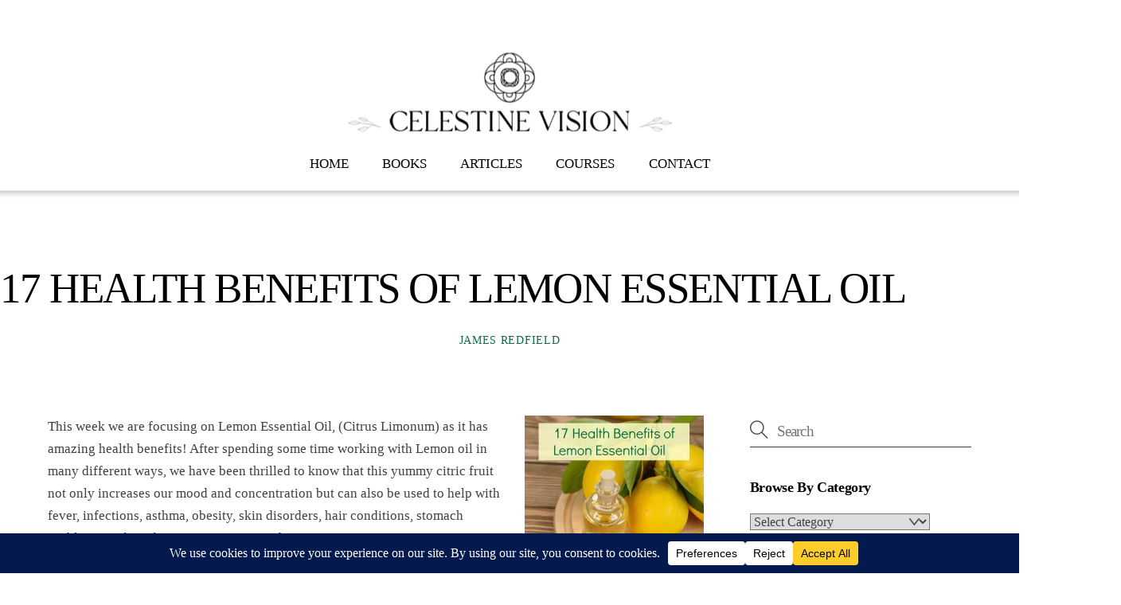

--- FILE ---
content_type: text/html; charset=UTF-8
request_url: https://www.celestinevision.com/2015/07/health/health-benefits-of-lemon-essential-oil/
body_size: 23054
content:
<!DOCTYPE html>
<html lang="en-US">
<head>
        <meta charset="UTF-8">
        <meta name="viewport" content="width=device-width, initial-scale=1, minimum-scale=1">
        <style id="tb_inline_styles" data-no-optimize="1">.tb_animation_on{overflow-x:hidden}.themify_builder .wow{visibility:hidden;animation-fill-mode:both}[data-tf-animation]{will-change:transform,opacity,visibility}.themify_builder .tf_lax_done{transition-duration:.8s;transition-timing-function:cubic-bezier(.165,.84,.44,1)}[data-sticky-active].tb_sticky_scroll_active{z-index:1}[data-sticky-active].tb_sticky_scroll_active .hide-on-stick{display:none}@media(min-width:1281px){.hide-desktop{width:0!important;height:0!important;padding:0!important;visibility:hidden!important;margin:0!important;display:table-column!important;background:0!important;content-visibility:hidden;overflow:hidden!important}}@media(min-width:769px) and (max-width:1280px){.hide-tablet_landscape{width:0!important;height:0!important;padding:0!important;visibility:hidden!important;margin:0!important;display:table-column!important;background:0!important;content-visibility:hidden;overflow:hidden!important}}@media(min-width:681px) and (max-width:768px){.hide-tablet{width:0!important;height:0!important;padding:0!important;visibility:hidden!important;margin:0!important;display:table-column!important;background:0!important;content-visibility:hidden;overflow:hidden!important}}@media(max-width:680px){.hide-mobile{width:0!important;height:0!important;padding:0!important;visibility:hidden!important;margin:0!important;display:table-column!important;background:0!important;content-visibility:hidden;overflow:hidden!important}}@media(max-width:768px){div.module-gallery-grid{--galn:var(--galt)}}@media(max-width:680px){
                .themify_map.tf_map_loaded{width:100%!important}
                .ui.builder_button,.ui.nav li a{padding:.525em 1.15em}
                .fullheight>.row_inner:not(.tb_col_count_1){min-height:0}
                div.module-gallery-grid{--galn:var(--galm);gap:8px}
            }</style><noscript><style>.themify_builder .wow,.wow .tf_lazy{visibility:visible!important}</style></noscript>            <style id="tf_lazy_style" data-no-optimize="1">
                .tf_svg_lazy{
                    content-visibility:auto;
                    background-size:100% 25%!important;
                    background-repeat:no-repeat!important;
                    background-position:0 0, 0 33.4%,0 66.6%,0 100%!important;
                    transition:filter .3s linear!important;
                    filter:blur(25px)!important;                    transform:translateZ(0)
                }
                .tf_svg_lazy_loaded{
                    filter:blur(0)!important
                }
                [data-lazy]:is(.module,.module_row:not(.tb_first)),.module[data-lazy] .ui,.module_row[data-lazy]:not(.tb_first):is(>.row_inner,.module_column[data-lazy],.module_subrow[data-lazy]){
                    background-image:none!important
                }
            </style>
            <noscript>
                <style>
                    .tf_svg_lazy{
                        display:none!important
                    }
                </style>
            </noscript>
                    <style id="tf_lazy_common" data-no-optimize="1">
                        img{
                max-width:100%;
                height:auto
            }
                                    :where(.tf_in_flx,.tf_flx){display:inline-flex;flex-wrap:wrap;place-items:center}
            .tf_fa,:is(em,i) tf-lottie{display:inline-block;vertical-align:middle}:is(em,i) tf-lottie{width:1.5em;height:1.5em}.tf_fa{width:1em;height:1em;stroke-width:0;stroke:currentColor;overflow:visible;fill:currentColor;pointer-events:none;text-rendering:optimizeSpeed;buffered-rendering:static}#tf_svg symbol{overflow:visible}:where(.tf_lazy){position:relative;visibility:visible;display:block;opacity:.3}.wow .tf_lazy:not(.tf_swiper-slide){visibility:hidden;opacity:1}div.tf_audio_lazy audio{visibility:hidden;height:0;display:inline}.mejs-container{visibility:visible}.tf_iframe_lazy{transition:opacity .3s ease-in-out;min-height:10px}:where(.tf_flx),.tf_swiper-wrapper{display:flex}.tf_swiper-slide{flex-shrink:0;opacity:0;width:100%;height:100%}.tf_swiper-wrapper>br,.tf_lazy.tf_swiper-wrapper .tf_lazy:after,.tf_lazy.tf_swiper-wrapper .tf_lazy:before{display:none}.tf_lazy:after,.tf_lazy:before{content:'';display:inline-block;position:absolute;width:10px!important;height:10px!important;margin:0 3px;top:50%!important;inset-inline:auto 50%!important;border-radius:100%;background-color:currentColor;visibility:visible;animation:tf-hrz-loader infinite .75s cubic-bezier(.2,.68,.18,1.08)}.tf_lazy:after{width:6px!important;height:6px!important;inset-inline:50% auto!important;margin-top:3px;animation-delay:-.4s}@keyframes tf-hrz-loader{0%,100%{transform:scale(1);opacity:1}50%{transform:scale(.1);opacity:.6}}.tf_lazy_lightbox{position:fixed;background:rgba(11,11,11,.8);color:#ccc;top:0;left:0;display:flex;align-items:center;justify-content:center;z-index:999}.tf_lazy_lightbox .tf_lazy:after,.tf_lazy_lightbox .tf_lazy:before{background:#fff}.tf_vd_lazy,tf-lottie{display:flex;flex-wrap:wrap}tf-lottie{aspect-ratio:1.777}.tf_w.tf_vd_lazy video{width:100%;height:auto;position:static;object-fit:cover}
        </style>
        <link type="image/png" href="https://www.celestinevision.com/wp-content/uploads/2023/11/Favicon-01.png" rel="apple-touch-icon" /><link type="image/png" href="https://www.celestinevision.com/wp-content/uploads/2023/11/Favicon-01.png" rel="icon" /><meta name='robots' content='index, follow, max-image-preview:large, max-snippet:-1, max-video-preview:-1' />

	<!-- This site is optimized with the Yoast SEO plugin v26.8 - https://yoast.com/product/yoast-seo-wordpress/ -->
	<title>17 Health Benefits of Lemon Essential Oil - Celestine Vision</title>
	<meta name="description" content="We have gathered the 17 most popular health benefits of Lemon Essential Oil and also have a few recipes and testimonies below from others who love it!" />
	<link rel="canonical" href="https://www.celestinevision.com/2015/07/health/health-benefits-of-lemon-essential-oil/" />
	<link rel="next" href="https://www.celestinevision.com/2015/07/health/health-benefits-of-lemon-essential-oil/2/" />
	<meta property="og:locale" content="en_US" />
	<meta property="og:type" content="article" />
	<meta property="og:title" content="17 Health Benefits of Lemon Essential Oil - Celestine Vision" />
	<meta property="og:description" content="We have gathered the 17 most popular health benefits of Lemon Essential Oil and also have a few recipes and testimonies below from others who love it!" />
	<meta property="og:url" content="https://www.celestinevision.com/2015/07/health/health-benefits-of-lemon-essential-oil/" />
	<meta property="og:site_name" content="Celestine Vision" />
	<meta property="article:publisher" content="https://www.facebook.com/AuthorJamesRedfield/" />
	<meta property="article:published_time" content="2015-07-11T00:35:16+00:00" />
	<meta name="author" content="James Redfield" />
	<meta name="twitter:card" content="summary_large_image" />
	<meta name="twitter:creator" content="@James_Redfield" />
	<meta name="twitter:site" content="@James_Redfield" />
	<meta name="twitter:label1" content="Written by" />
	<meta name="twitter:data1" content="James Redfield" />
	<meta name="twitter:label2" content="Est. reading time" />
	<meta name="twitter:data2" content="9 minutes" />
	<script type="application/ld+json" class="yoast-schema-graph">{"@context":"https://schema.org","@graph":[{"@type":"Article","@id":"https://www.celestinevision.com/2015/07/health/health-benefits-of-lemon-essential-oil/#article","isPartOf":{"@id":"https://www.celestinevision.com/2015/07/health/health-benefits-of-lemon-essential-oil/"},"author":{"name":"James Redfield","@id":"https://www.celestinevision.com/#/schema/person/802f6e7c1396eaa0b2de99f729410641"},"headline":"17 Health Benefits of Lemon Essential Oil","datePublished":"2015-07-11T00:35:16+00:00","mainEntityOfPage":{"@id":"https://www.celestinevision.com/2015/07/health/health-benefits-of-lemon-essential-oil/"},"wordCount":1779,"publisher":{"@id":"https://www.celestinevision.com/#organization"},"image":{"@id":"https://www.celestinevision.com/2015/07/health/health-benefits-of-lemon-essential-oil/#primaryimage"},"thumbnailUrl":"","keywords":["disease prevention","energy","essential oil","health","natural healing"],"articleSection":["Health"],"inLanguage":"en-US"},{"@type":"WebPage","@id":"https://www.celestinevision.com/2015/07/health/health-benefits-of-lemon-essential-oil/","url":"https://www.celestinevision.com/2015/07/health/health-benefits-of-lemon-essential-oil/","name":"17 Health Benefits of Lemon Essential Oil - Celestine Vision","isPartOf":{"@id":"https://www.celestinevision.com/#website"},"primaryImageOfPage":{"@id":"https://www.celestinevision.com/2015/07/health/health-benefits-of-lemon-essential-oil/#primaryimage"},"image":{"@id":"https://www.celestinevision.com/2015/07/health/health-benefits-of-lemon-essential-oil/#primaryimage"},"thumbnailUrl":"","datePublished":"2015-07-11T00:35:16+00:00","description":"We have gathered the 17 most popular health benefits of Lemon Essential Oil and also have a few recipes and testimonies below from others who love it!","breadcrumb":{"@id":"https://www.celestinevision.com/2015/07/health/health-benefits-of-lemon-essential-oil/#breadcrumb"},"inLanguage":"en-US","potentialAction":[{"@type":"ReadAction","target":["https://www.celestinevision.com/2015/07/health/health-benefits-of-lemon-essential-oil/"]}]},{"@type":"ImageObject","inLanguage":"en-US","@id":"https://www.celestinevision.com/2015/07/health/health-benefits-of-lemon-essential-oil/#primaryimage","url":"","contentUrl":""},{"@type":"BreadcrumbList","@id":"https://www.celestinevision.com/2015/07/health/health-benefits-of-lemon-essential-oil/#breadcrumb","itemListElement":[{"@type":"ListItem","position":1,"name":"Home","item":"https://www.celestinevision.com/"},{"@type":"ListItem","position":2,"name":"Recent Articles"}]},{"@type":"WebSite","@id":"https://www.celestinevision.com/#website","url":"https://www.celestinevision.com/","name":"Celestine Vision","description":"#1New York Times best-selling author, James Redfield, invites you to hold the vision of a conscious future.","publisher":{"@id":"https://www.celestinevision.com/#organization"},"potentialAction":[{"@type":"SearchAction","target":{"@type":"EntryPoint","urlTemplate":"https://www.celestinevision.com/?s={search_term_string}"},"query-input":{"@type":"PropertyValueSpecification","valueRequired":true,"valueName":"search_term_string"}}],"inLanguage":"en-US"},{"@type":"Organization","@id":"https://www.celestinevision.com/#organization","name":"Celestine Vision","url":"https://www.celestinevision.com/","logo":{"@type":"ImageObject","inLanguage":"en-US","@id":"https://www.celestinevision.com/#/schema/logo/image/","url":"https://www.celestinevision.com/wp-content/uploads/2020/04/logo1.png","contentUrl":"https://www.celestinevision.com/wp-content/uploads/2020/04/logo1.png","width":775,"height":775,"caption":"Celestine Vision"},"image":{"@id":"https://www.celestinevision.com/#/schema/logo/image/"},"sameAs":["https://www.facebook.com/AuthorJamesRedfield/","https://x.com/James_Redfield","https://www.instagram.com/jamesredfield.cv/","https://pinterest.com/jamesredfield50"]},{"@type":"Person","@id":"https://www.celestinevision.com/#/schema/person/802f6e7c1396eaa0b2de99f729410641","name":"James Redfield","image":{"@type":"ImageObject","inLanguage":"en-US","@id":"https://www.celestinevision.com/#/schema/person/image/","url":"https://secure.gravatar.com/avatar/00781b308fee91277366ff8db7c79fb7b6a67db374b6f8d1d54256040f9635fe?s=96&d=mm&r=g","contentUrl":"https://secure.gravatar.com/avatar/00781b308fee91277366ff8db7c79fb7b6a67db374b6f8d1d54256040f9635fe?s=96&d=mm&r=g","caption":"James Redfield"},"description":"James Redfield is the author of The Celestine Prophecy, a bestselling spiritual adventure novel that grew out of his lifelong search to understand human spirituality. While studying sociology at Auburn University, Redfield explored Eastern philosophies such as Taoism and Zen. He later earned a master’s degree in counseling and spent over 15 years working as a therapist with abused adolescents. During this time, his interest in intuition, coincidence, and human potential deepened and began forming the ideas behind The Celestine Prophecy. In 1989, Redfield left his therapy career to write full-time, blending psychology, spirituality, science, and philosophy into an adventure-parable format. The book was self-published before being picked up by Warner Books in 1994, where it quickly reached #1 on The New York Times bestseller list and remained there for over three years. The Celestine series continued with The Tenth Insight, The Secret of Shambhala, and concluded with The Twelfth Insight. Redfield has received numerous humanitarian and international honors for his contributions to spiritual and social thought. He lives with his wife, Salle, in Florida and Alabama.","url":"https://www.celestinevision.com/author/james-redfield/"}]}</script>
	<!-- / Yoast SEO plugin. -->


<link rel="alternate" type="application/rss+xml" title="Celestine Vision &raquo; Feed" href="https://www.celestinevision.com/feed/" />
<link rel="alternate" type="application/rss+xml" title="Celestine Vision &raquo; Comments Feed" href="https://www.celestinevision.com/comments/feed/" />
<link rel="alternate" title="oEmbed (JSON)" type="application/json+oembed" href="https://www.celestinevision.com/wp-json/oembed/1.0/embed?url=https%3A%2F%2Fwww.celestinevision.com%2F2015%2F07%2Fhealth%2Fhealth-benefits-of-lemon-essential-oil%2F" />
<link rel="alternate" title="oEmbed (XML)" type="text/xml+oembed" href="https://www.celestinevision.com/wp-json/oembed/1.0/embed?url=https%3A%2F%2Fwww.celestinevision.com%2F2015%2F07%2Fhealth%2Fhealth-benefits-of-lemon-essential-oil%2F&#038;format=xml" />
        <script type="text/javascript">
        (function() {
            document.addEventListener('DOMContentLoaded', function() {
                var containers = document.querySelectorAll('.wp-lightbox-container');

                for (var i = 0; i < containers.length; i++) {
                    var container = containers[i];

                    var wpElements = container.querySelectorAll('[data-wp-on], [data-wp-interactive], [data-wp-init], [data-wp-context], img, button');

                    for (var j = 0; j < wpElements.length; j++) {
                        var el = wpElements[j];
                        var attributes = el.attributes;

                        for (var k = attributes.length - 1; k >= 0; k--) {
                            var attr = attributes[k];
                            if (attr.name.indexOf('data-wp-') === 0) {
                                el.removeAttribute(attr.name);
                            }
                        }
                    }

                    var buttons = container.querySelectorAll('button');
                    for (var j = 0; j < buttons.length; j++) {
                        buttons[j].remove();
                    }
                }

                var allWpImages = document.querySelectorAll('img[data-wp-on], img[data-wp-interactive], img[data-wp-init]');
                for (var i = 0; i < allWpImages.length; i++) {
                    var img = allWpImages[i];
                    var attributes = img.attributes;

                    for (var j = attributes.length - 1; j >= 0; j--) {
                        var attr = attributes[j];
                        if (attr.name.indexOf('data-wp-') === 0) {
                            img.removeAttribute(attr.name);
                        }
                    }
                }

                var standaloneButtons = document.querySelectorAll('button.lightbox-trigger, button[data-wp-on], button[data-wp-interactive]');
                for (var i = 0; i < standaloneButtons.length; i++) {
                    standaloneButtons[i].remove();
                }
            });

            document.addEventListener('click', function(e) {
                var target = e.target;

                if (target.hasAttribute('data-wp-on') ||
                    target.hasAttribute('data-wp-interactive') ||
                    target.classList.contains('lightbox-trigger') ||
                    target.hasAttribute('data-wp-init')) {
                    e.preventDefault();
                    e.stopPropagation();
                    e.stopImmediatePropagation();
                    return false;
                }

                if (target.tagName === 'FIGURE' && target.classList.contains('wp-lightbox-container')) {
                    e.preventDefault();
                    e.stopPropagation();
                    e.stopImmediatePropagation();
                    return false;
                }

                if (target.tagName === 'A' && target.querySelector('img[data-wp-on], img[data-wp-interactive]')) {
                    e.preventDefault();
                    e.stopPropagation();
                    e.stopImmediatePropagation();
                    return false;
                }
            }, true);
        })();
        </script>
        <style id='wp-img-auto-sizes-contain-inline-css'>
img:is([sizes=auto i],[sizes^="auto," i]){contain-intrinsic-size:3000px 1500px}
/*# sourceURL=wp-img-auto-sizes-contain-inline-css */
</style>
<link rel="preload" href="https://www.celestinevision.com/wp-content/plugins/instagram-feed/css/sbi-styles.min.css?ver=6.10.0" as="style"><link rel='stylesheet' id='sbi_styles-css' href='https://www.celestinevision.com/wp-content/plugins/instagram-feed/css/sbi-styles.min.css?ver=6.10.0' media='all' />
<link rel="preload" href="https://www.celestinevision.com/wp-content/plugins/gravatar-enhanced/build/patterns-shared.css?ver=226b181ff45084e801e6" as="style"><link rel='stylesheet' id='gravatar-enhanced-patterns-shared-css' href='https://www.celestinevision.com/wp-content/plugins/gravatar-enhanced/build/patterns-shared.css?ver=226b181ff45084e801e6' media='all' />
<link rel="preload" href="https://www.celestinevision.com/wp-content/plugins/gravatar-enhanced/build/patterns-edit.css?ver=a2fa5a272b4a5f94db7a" as="style"><link rel='stylesheet' id='gravatar-enhanced-patterns-edit-css' href='https://www.celestinevision.com/wp-content/plugins/gravatar-enhanced/build/patterns-edit.css?ver=a2fa5a272b4a5f94db7a' media='all' />
<style id='global-styles-inline-css'>
:root{--wp--preset--aspect-ratio--square: 1;--wp--preset--aspect-ratio--4-3: 4/3;--wp--preset--aspect-ratio--3-4: 3/4;--wp--preset--aspect-ratio--3-2: 3/2;--wp--preset--aspect-ratio--2-3: 2/3;--wp--preset--aspect-ratio--16-9: 16/9;--wp--preset--aspect-ratio--9-16: 9/16;--wp--preset--color--black: #000000;--wp--preset--color--cyan-bluish-gray: #abb8c3;--wp--preset--color--white: #ffffff;--wp--preset--color--pale-pink: #f78da7;--wp--preset--color--vivid-red: #cf2e2e;--wp--preset--color--luminous-vivid-orange: #ff6900;--wp--preset--color--luminous-vivid-amber: #fcb900;--wp--preset--color--light-green-cyan: #7bdcb5;--wp--preset--color--vivid-green-cyan: #00d084;--wp--preset--color--pale-cyan-blue: #8ed1fc;--wp--preset--color--vivid-cyan-blue: #0693e3;--wp--preset--color--vivid-purple: #9b51e0;--wp--preset--gradient--vivid-cyan-blue-to-vivid-purple: linear-gradient(135deg,rgb(6,147,227) 0%,rgb(155,81,224) 100%);--wp--preset--gradient--light-green-cyan-to-vivid-green-cyan: linear-gradient(135deg,rgb(122,220,180) 0%,rgb(0,208,130) 100%);--wp--preset--gradient--luminous-vivid-amber-to-luminous-vivid-orange: linear-gradient(135deg,rgb(252,185,0) 0%,rgb(255,105,0) 100%);--wp--preset--gradient--luminous-vivid-orange-to-vivid-red: linear-gradient(135deg,rgb(255,105,0) 0%,rgb(207,46,46) 100%);--wp--preset--gradient--very-light-gray-to-cyan-bluish-gray: linear-gradient(135deg,rgb(238,238,238) 0%,rgb(169,184,195) 100%);--wp--preset--gradient--cool-to-warm-spectrum: linear-gradient(135deg,rgb(74,234,220) 0%,rgb(151,120,209) 20%,rgb(207,42,186) 40%,rgb(238,44,130) 60%,rgb(251,105,98) 80%,rgb(254,248,76) 100%);--wp--preset--gradient--blush-light-purple: linear-gradient(135deg,rgb(255,206,236) 0%,rgb(152,150,240) 100%);--wp--preset--gradient--blush-bordeaux: linear-gradient(135deg,rgb(254,205,165) 0%,rgb(254,45,45) 50%,rgb(107,0,62) 100%);--wp--preset--gradient--luminous-dusk: linear-gradient(135deg,rgb(255,203,112) 0%,rgb(199,81,192) 50%,rgb(65,88,208) 100%);--wp--preset--gradient--pale-ocean: linear-gradient(135deg,rgb(255,245,203) 0%,rgb(182,227,212) 50%,rgb(51,167,181) 100%);--wp--preset--gradient--electric-grass: linear-gradient(135deg,rgb(202,248,128) 0%,rgb(113,206,126) 100%);--wp--preset--gradient--midnight: linear-gradient(135deg,rgb(2,3,129) 0%,rgb(40,116,252) 100%);--wp--preset--font-size--small: 13px;--wp--preset--font-size--medium: clamp(14px, 0.875rem + ((1vw - 3.2px) * 0.469), 20px);--wp--preset--font-size--large: clamp(22.041px, 1.378rem + ((1vw - 3.2px) * 1.091), 36px);--wp--preset--font-size--x-large: clamp(25.014px, 1.563rem + ((1vw - 3.2px) * 1.327), 42px);--wp--preset--font-family--system-font: -apple-system,BlinkMacSystemFont,"Segoe UI",Roboto,Oxygen-Sans,Ubuntu,Cantarell,"Helvetica Neue",sans-serif;--wp--preset--spacing--20: 0.44rem;--wp--preset--spacing--30: 0.67rem;--wp--preset--spacing--40: 1rem;--wp--preset--spacing--50: 1.5rem;--wp--preset--spacing--60: 2.25rem;--wp--preset--spacing--70: 3.38rem;--wp--preset--spacing--80: 5.06rem;--wp--preset--shadow--natural: 6px 6px 9px rgba(0, 0, 0, 0.2);--wp--preset--shadow--deep: 12px 12px 50px rgba(0, 0, 0, 0.4);--wp--preset--shadow--sharp: 6px 6px 0px rgba(0, 0, 0, 0.2);--wp--preset--shadow--outlined: 6px 6px 0px -3px rgb(255, 255, 255), 6px 6px rgb(0, 0, 0);--wp--preset--shadow--crisp: 6px 6px 0px rgb(0, 0, 0);}:where(body) { margin: 0; }.wp-site-blocks > .alignleft { float: left; margin-right: 2em; }.wp-site-blocks > .alignright { float: right; margin-left: 2em; }.wp-site-blocks > .aligncenter { justify-content: center; margin-left: auto; margin-right: auto; }:where(.wp-site-blocks) > * { margin-block-start: 24px; margin-block-end: 0; }:where(.wp-site-blocks) > :first-child { margin-block-start: 0; }:where(.wp-site-blocks) > :last-child { margin-block-end: 0; }:root { --wp--style--block-gap: 24px; }:root :where(.is-layout-flow) > :first-child{margin-block-start: 0;}:root :where(.is-layout-flow) > :last-child{margin-block-end: 0;}:root :where(.is-layout-flow) > *{margin-block-start: 24px;margin-block-end: 0;}:root :where(.is-layout-constrained) > :first-child{margin-block-start: 0;}:root :where(.is-layout-constrained) > :last-child{margin-block-end: 0;}:root :where(.is-layout-constrained) > *{margin-block-start: 24px;margin-block-end: 0;}:root :where(.is-layout-flex){gap: 24px;}:root :where(.is-layout-grid){gap: 24px;}.is-layout-flow > .alignleft{float: left;margin-inline-start: 0;margin-inline-end: 2em;}.is-layout-flow > .alignright{float: right;margin-inline-start: 2em;margin-inline-end: 0;}.is-layout-flow > .aligncenter{margin-left: auto !important;margin-right: auto !important;}.is-layout-constrained > .alignleft{float: left;margin-inline-start: 0;margin-inline-end: 2em;}.is-layout-constrained > .alignright{float: right;margin-inline-start: 2em;margin-inline-end: 0;}.is-layout-constrained > .aligncenter{margin-left: auto !important;margin-right: auto !important;}.is-layout-constrained > :where(:not(.alignleft):not(.alignright):not(.alignfull)){margin-left: auto !important;margin-right: auto !important;}body .is-layout-flex{display: flex;}.is-layout-flex{flex-wrap: wrap;align-items: center;}.is-layout-flex > :is(*, div){margin: 0;}body .is-layout-grid{display: grid;}.is-layout-grid > :is(*, div){margin: 0;}body{font-family: var(--wp--preset--font-family--system-font);font-size: var(--wp--preset--font-size--medium);line-height: 1.6;padding-top: 0px;padding-right: 0px;padding-bottom: 0px;padding-left: 0px;}a:where(:not(.wp-element-button)){text-decoration: underline;}:root :where(.wp-element-button, .wp-block-button__link){background-color: #32373c;border-width: 0;color: #fff;font-family: inherit;font-size: inherit;font-style: inherit;font-weight: inherit;letter-spacing: inherit;line-height: inherit;padding-top: calc(0.667em + 2px);padding-right: calc(1.333em + 2px);padding-bottom: calc(0.667em + 2px);padding-left: calc(1.333em + 2px);text-decoration: none;text-transform: inherit;}.has-black-color{color: var(--wp--preset--color--black) !important;}.has-cyan-bluish-gray-color{color: var(--wp--preset--color--cyan-bluish-gray) !important;}.has-white-color{color: var(--wp--preset--color--white) !important;}.has-pale-pink-color{color: var(--wp--preset--color--pale-pink) !important;}.has-vivid-red-color{color: var(--wp--preset--color--vivid-red) !important;}.has-luminous-vivid-orange-color{color: var(--wp--preset--color--luminous-vivid-orange) !important;}.has-luminous-vivid-amber-color{color: var(--wp--preset--color--luminous-vivid-amber) !important;}.has-light-green-cyan-color{color: var(--wp--preset--color--light-green-cyan) !important;}.has-vivid-green-cyan-color{color: var(--wp--preset--color--vivid-green-cyan) !important;}.has-pale-cyan-blue-color{color: var(--wp--preset--color--pale-cyan-blue) !important;}.has-vivid-cyan-blue-color{color: var(--wp--preset--color--vivid-cyan-blue) !important;}.has-vivid-purple-color{color: var(--wp--preset--color--vivid-purple) !important;}.has-black-background-color{background-color: var(--wp--preset--color--black) !important;}.has-cyan-bluish-gray-background-color{background-color: var(--wp--preset--color--cyan-bluish-gray) !important;}.has-white-background-color{background-color: var(--wp--preset--color--white) !important;}.has-pale-pink-background-color{background-color: var(--wp--preset--color--pale-pink) !important;}.has-vivid-red-background-color{background-color: var(--wp--preset--color--vivid-red) !important;}.has-luminous-vivid-orange-background-color{background-color: var(--wp--preset--color--luminous-vivid-orange) !important;}.has-luminous-vivid-amber-background-color{background-color: var(--wp--preset--color--luminous-vivid-amber) !important;}.has-light-green-cyan-background-color{background-color: var(--wp--preset--color--light-green-cyan) !important;}.has-vivid-green-cyan-background-color{background-color: var(--wp--preset--color--vivid-green-cyan) !important;}.has-pale-cyan-blue-background-color{background-color: var(--wp--preset--color--pale-cyan-blue) !important;}.has-vivid-cyan-blue-background-color{background-color: var(--wp--preset--color--vivid-cyan-blue) !important;}.has-vivid-purple-background-color{background-color: var(--wp--preset--color--vivid-purple) !important;}.has-black-border-color{border-color: var(--wp--preset--color--black) !important;}.has-cyan-bluish-gray-border-color{border-color: var(--wp--preset--color--cyan-bluish-gray) !important;}.has-white-border-color{border-color: var(--wp--preset--color--white) !important;}.has-pale-pink-border-color{border-color: var(--wp--preset--color--pale-pink) !important;}.has-vivid-red-border-color{border-color: var(--wp--preset--color--vivid-red) !important;}.has-luminous-vivid-orange-border-color{border-color: var(--wp--preset--color--luminous-vivid-orange) !important;}.has-luminous-vivid-amber-border-color{border-color: var(--wp--preset--color--luminous-vivid-amber) !important;}.has-light-green-cyan-border-color{border-color: var(--wp--preset--color--light-green-cyan) !important;}.has-vivid-green-cyan-border-color{border-color: var(--wp--preset--color--vivid-green-cyan) !important;}.has-pale-cyan-blue-border-color{border-color: var(--wp--preset--color--pale-cyan-blue) !important;}.has-vivid-cyan-blue-border-color{border-color: var(--wp--preset--color--vivid-cyan-blue) !important;}.has-vivid-purple-border-color{border-color: var(--wp--preset--color--vivid-purple) !important;}.has-vivid-cyan-blue-to-vivid-purple-gradient-background{background: var(--wp--preset--gradient--vivid-cyan-blue-to-vivid-purple) !important;}.has-light-green-cyan-to-vivid-green-cyan-gradient-background{background: var(--wp--preset--gradient--light-green-cyan-to-vivid-green-cyan) !important;}.has-luminous-vivid-amber-to-luminous-vivid-orange-gradient-background{background: var(--wp--preset--gradient--luminous-vivid-amber-to-luminous-vivid-orange) !important;}.has-luminous-vivid-orange-to-vivid-red-gradient-background{background: var(--wp--preset--gradient--luminous-vivid-orange-to-vivid-red) !important;}.has-very-light-gray-to-cyan-bluish-gray-gradient-background{background: var(--wp--preset--gradient--very-light-gray-to-cyan-bluish-gray) !important;}.has-cool-to-warm-spectrum-gradient-background{background: var(--wp--preset--gradient--cool-to-warm-spectrum) !important;}.has-blush-light-purple-gradient-background{background: var(--wp--preset--gradient--blush-light-purple) !important;}.has-blush-bordeaux-gradient-background{background: var(--wp--preset--gradient--blush-bordeaux) !important;}.has-luminous-dusk-gradient-background{background: var(--wp--preset--gradient--luminous-dusk) !important;}.has-pale-ocean-gradient-background{background: var(--wp--preset--gradient--pale-ocean) !important;}.has-electric-grass-gradient-background{background: var(--wp--preset--gradient--electric-grass) !important;}.has-midnight-gradient-background{background: var(--wp--preset--gradient--midnight) !important;}.has-small-font-size{font-size: var(--wp--preset--font-size--small) !important;}.has-medium-font-size{font-size: var(--wp--preset--font-size--medium) !important;}.has-large-font-size{font-size: var(--wp--preset--font-size--large) !important;}.has-x-large-font-size{font-size: var(--wp--preset--font-size--x-large) !important;}.has-system-font-font-family{font-family: var(--wp--preset--font-family--system-font) !important;}
:root :where(.wp-block-pullquote){font-size: clamp(0.984em, 0.984rem + ((1vw - 0.2em) * 0.645), 1.5em);line-height: 1.6;}
/*# sourceURL=global-styles-inline-css */
</style>
<link rel="preload" href="https://www.celestinevision.com/wp-content/plugins/announcement-bar/css/style.css?ver=2.2.4" as="style"><link rel='stylesheet' id='announcement-bar-style-css' href='https://www.celestinevision.com/wp-content/plugins/announcement-bar/css/style.css?ver=2.2.4' media='all' />
<link rel="preload" href="https://www.celestinevision.com/wp-content/plugins/google-language-translator/css/style.css?ver=6.0.20" as="style"><link rel='stylesheet' id='google-language-translator-css' href='https://www.celestinevision.com/wp-content/plugins/google-language-translator/css/style.css?ver=6.0.20' media='' />
<link rel="preload" href="https://www.celestinevision.com/wp-content/plugins/gravatar-enhanced/build/patterns-view.css?ver=c8f3511e42e7f7bff2d6" as="style"><link rel='stylesheet' id='gravatar-enhanced-patterns-view-css' href='https://www.celestinevision.com/wp-content/plugins/gravatar-enhanced/build/patterns-view.css?ver=c8f3511e42e7f7bff2d6' media='all' />
<link rel="preload" href="https://www.celestinevision.com/wp-content/plugins/ultimate-social-media-icons/css/sfsi-style.css?ver=2.9.6" as="style"><link rel='stylesheet' id='SFSImainCss-css' href='https://www.celestinevision.com/wp-content/plugins/ultimate-social-media-icons/css/sfsi-style.css?ver=2.9.6' media='all' />
<link rel="preload" href="https://www.celestinevision.com/wp-content/plugins/mailchimp-for-wp/assets/css/form-themes.css?ver=4.11.1" as="style"><link rel='stylesheet' id='mc4wp-form-themes-css' href='https://www.celestinevision.com/wp-content/plugins/mailchimp-for-wp/assets/css/form-themes.css?ver=4.11.1' media='all' />
<link rel="preload" href="https://www.celestinevision.com/wp-content/plugins/themify-event-post/assets/style.css?ver=6.9" as="style"><link rel='stylesheet' id='themify-event-post-css' href='https://www.celestinevision.com/wp-content/plugins/themify-event-post/assets/style.css?ver=6.9' media='all' />
<link rel="preload" href="https://www.celestinevision.com/wp-content/plugins/simple-lightbox/client/css/app.css?ver=2.9.4" as="style"><link rel='stylesheet' id='slb_core-css' href='https://www.celestinevision.com/wp-content/plugins/simple-lightbox/client/css/app.css?ver=2.9.4' media='all' />
<link rel="preload" href="https://www.celestinevision.com/wp-content/plugins/gravatar-enhanced/build/style-hovercards.css?ver=801f9da4ebe630b1776f" as="style"><link rel='stylesheet' id='gravatar-enhanced-hovercards-css' href='https://www.celestinevision.com/wp-content/plugins/gravatar-enhanced/build/style-hovercards.css?ver=801f9da4ebe630b1776f' media='all' />
<link rel="preload" href="https://www.celestinevision.com/wp-content/plugins/themify-ptb/public/css/ptb-public.css?ver=2.2.5" as="style"><link rel='stylesheet' id='ptb-css' href='https://www.celestinevision.com/wp-content/plugins/themify-ptb/public/css/ptb-public.css?ver=2.2.5' media='all' />
<!--n2css--><!--n2js--><script src="https://www.celestinevision.com/wp-includes/js/jquery/jquery.min.js?ver=3.7.1" id="jquery-core-js"></script>
<script src="https://www.celestinevision.com/wp-includes/js/jquery/jquery-migrate.min.js?ver=3.4.1" id="jquery-migrate-js"></script>
<script id="ptb-js-extra">
var ptb = {"url":"https://www.celestinevision.com/wp-content/plugins/themify-ptb/public/","ver":"2.2.5","include":"https://www.celestinevision.com/wp-includes/js/","is_themify":"1","jqmeter":"https://www.celestinevision.com/wp-content/plugins/themify-ptb/public/js/jqmeter.min.js","ajaxurl":"https://www.celestinevision.com/wp-admin/admin-ajax.php","lng":"en","map_key":null,"modules":{"gallery":{"js":"https://www.celestinevision.com/wp-content/plugins/themify-ptb/public/js/modules/gallery.js","selector":".ptb_extra_showcase, .ptb_extra_gallery_masonry .ptb_extra_gallery"},"map":{"js":"https://www.celestinevision.com/wp-content/plugins/themify-ptb/public/js/modules/map.js","selector":".ptb_extra_map"},"progress_bar":{"js":"https://www.celestinevision.com/wp-content/plugins/themify-ptb/public/js/modules/progress_bar.js","selector":".ptb_extra_progress_bar"},"rating":{"js":"https://www.celestinevision.com/wp-content/plugins/themify-ptb/public/js/modules/rating.js","selector":".ptb_extra_rating"},"video":{"js":"https://www.celestinevision.com/wp-content/plugins/themify-ptb/public/js/modules/video.js","selector":".ptb_extra_show_video"},"accordion":{"js":"https://www.celestinevision.com/wp-content/plugins/themify-ptb/public/js/modules/accordion.js","selector":".ptb_extra_accordion"},"lightbox":{"js":"https://www.celestinevision.com/wp-content/plugins/themify-ptb/public/js/modules/lightbox.js","selector":".ptb_lightbox, .ptb_extra_lightbox, .ptb_extra_video_lightbox"},"masonry":{"js":"https://www.celestinevision.com/wp-content/plugins/themify-ptb/public/js/modules/masonry.js","selector":".ptb_masonry"},"post_filter":{"js":"https://www.celestinevision.com/wp-content/plugins/themify-ptb/public/js/modules/post_filter.js","selector":".ptb-post-filter"}}};
//# sourceURL=ptb-js-extra
</script>
<script defer="defer" src="https://www.celestinevision.com/wp-content/plugins/themify-ptb/public/js/ptb-public.js?ver=2.2.5" id="ptb-js"></script>
<link rel="https://api.w.org/" href="https://www.celestinevision.com/wp-json/" /><link rel="alternate" title="JSON" type="application/json" href="https://www.celestinevision.com/wp-json/wp/v2/posts/5517" /><link rel="EditURI" type="application/rsd+xml" title="RSD" href="https://www.celestinevision.com/xmlrpc.php?rsd" />
<meta name="generator" content="WordPress 6.9" />
<link rel='shortlink' href='https://www.celestinevision.com/?p=5517' />
<style>#flags {
  margin: auto;
  padding-top: 5px;
  width: 144px;
}.goog-te-gadget{margin-top:2px!important;}p.hello{font-size:12px;color:#666;}div.skiptranslate.goog-te-gadget{display:inline!important;}#google_language_translator{clear:both;}#flags{width:165px;}#flags a{display:inline-block;margin-right:2px;}#google_language_translator a{display:none!important;}div.skiptranslate.goog-te-gadget{display:inline!important;}.goog-te-gadget{color:transparent!important;}.goog-te-gadget{font-size:0px!important;}.goog-branding{display:none;}.goog-tooltip{display: none!important;}.goog-tooltip:hover{display: none!important;}.goog-text-highlight{background-color:transparent!important;border:none!important;box-shadow:none!important;}#google_language_translator{display:none;}#google_language_translator select.goog-te-combo{color:#32373c;}div.skiptranslate{display:none!important;}body{top:0px!important;}#goog-gt-{display:none!important;}font font{background-color:transparent!important;box-shadow:none!important;position:initial!important;}#glt-translate-trigger{left:20px;right:auto;}#glt-translate-trigger > span{color:#ffffff;}#glt-translate-trigger{background:#f89406;}</style><meta name="follow.[base64]" content="qYJY9z53MeVM5LhtRETe"/>
	<style>
	@keyframes themifyAnimatedBG{
		0%{background-color:#33baab}100%{background-color:#e33b9e}50%{background-color:#4961d7}33.3%{background-color:#2ea85c}25%{background-color:#2bb8ed}20%{background-color:#dd5135}
	}
	.module_row.animated-bg{
		animation:themifyAnimatedBG 30000ms infinite alternate
	}
	</style>
	<link rel="prefetch" href="https://www.celestinevision.com/wp-content/themes/themify-ultra/js/themify-script.js?ver=8.0.8" as="script" fetchpriority="low"><link rel="prefetch" href="https://www.celestinevision.com/wp-content/themes/themify-ultra/themify/js/modules/themify-sidemenu.js?ver=8.2.0" as="script" fetchpriority="low"><link rel="prefetch" href="https://www.celestinevision.com/wp-content/themes/themify-ultra/themify/themify-builder/js/modules/menu.js?ver=8.2.0" as="script" fetchpriority="low"><link rel="preload" href="https://www.celestinevision.com/wp-content/themes/themify-ultra/themify/themify-builder/js/themify-builder-script.js?ver=8.2.0" as="script" fetchpriority="low"><link rel="preload" href="https://www.celestinevision.com/wp-content/uploads/2023/10/menu-7.png" as="image" imagesrcset="https://www.celestinevision.com/wp-content/uploads/2023/10/menu-7.png 1920w, https://www.celestinevision.com/wp-content/uploads/2023/10/menu-7-300x29.png 300w, https://www.celestinevision.com/wp-content/uploads/2023/10/menu-7-1024x98.png 1024w, https://www.celestinevision.com/wp-content/uploads/2023/10/menu-7-768x73.png 768w, https://www.celestinevision.com/wp-content/uploads/2023/10/menu-7-1536x146.png 1536w" imagesizes="(max-width: 1920px) 100vw, 1920px" fetchpriority="high"><style id="tf_gf_fonts_style">@font-face{font-family:'EB Garamond';font-style:italic;font-display:swap;src:url(https://fonts.gstatic.com/s/ebgaramond/v31/SlGFmQSNjdsmc35JDF1K5GRwUjcdlttVFm-rI7e8QL9wU6ingQ.woff2) format('woff2');unicode-range:U+0460-052F,U+1C80-1C8A,U+20B4,U+2DE0-2DFF,U+A640-A69F,U+FE2E-FE2F;}@font-face{font-family:'EB Garamond';font-style:italic;font-display:swap;src:url(https://fonts.gstatic.com/s/ebgaramond/v31/SlGFmQSNjdsmc35JDF1K5GRwUjcdlttVFm-rI7e8QL95U6ingQ.woff2) format('woff2');unicode-range:U+0301,U+0400-045F,U+0490-0491,U+04B0-04B1,U+2116;}@font-face{font-family:'EB Garamond';font-style:italic;font-display:swap;src:url(https://fonts.gstatic.com/s/ebgaramond/v31/SlGFmQSNjdsmc35JDF1K5GRwUjcdlttVFm-rI7e8QL9xU6ingQ.woff2) format('woff2');unicode-range:U+1F00-1FFF;}@font-face{font-family:'EB Garamond';font-style:italic;font-display:swap;src:url(https://fonts.gstatic.com/s/ebgaramond/v31/SlGFmQSNjdsmc35JDF1K5GRwUjcdlttVFm-rI7e8QL9-U6ingQ.woff2) format('woff2');unicode-range:U+0370-0377,U+037A-037F,U+0384-038A,U+038C,U+038E-03A1,U+03A3-03FF;}@font-face{font-family:'EB Garamond';font-style:italic;font-display:swap;src:url(https://fonts.gstatic.com/s/ebgaramond/v31/SlGFmQSNjdsmc35JDF1K5GRwUjcdlttVFm-rI7e8QL9yU6ingQ.woff2) format('woff2');unicode-range:U+0102-0103,U+0110-0111,U+0128-0129,U+0168-0169,U+01A0-01A1,U+01AF-01B0,U+0300-0301,U+0303-0304,U+0308-0309,U+0323,U+0329,U+1EA0-1EF9,U+20AB;}@font-face{font-family:'EB Garamond';font-style:italic;font-display:swap;src:url(https://fonts.gstatic.com/s/ebgaramond/v31/SlGFmQSNjdsmc35JDF1K5GRwUjcdlttVFm-rI7e8QL9zU6ingQ.woff2) format('woff2');unicode-range:U+0100-02BA,U+02BD-02C5,U+02C7-02CC,U+02CE-02D7,U+02DD-02FF,U+0304,U+0308,U+0329,U+1D00-1DBF,U+1E00-1E9F,U+1EF2-1EFF,U+2020,U+20A0-20AB,U+20AD-20C0,U+2113,U+2C60-2C7F,U+A720-A7FF;}@font-face{font-family:'EB Garamond';font-style:italic;font-display:swap;src:url(https://fonts.gstatic.com/s/ebgaramond/v31/SlGFmQSNjdsmc35JDF1K5GRwUjcdlttVFm-rI7e8QL99U6g.woff2) format('woff2');unicode-range:U+0000-00FF,U+0131,U+0152-0153,U+02BB-02BC,U+02C6,U+02DA,U+02DC,U+0304,U+0308,U+0329,U+2000-206F,U+20AC,U+2122,U+2191,U+2193,U+2212,U+2215,U+FEFF,U+FFFD;}@font-face{font-family:'EB Garamond';font-display:swap;src:url(https://fonts.gstatic.com/s/ebgaramond/v31/SlGDmQSNjdsmc35JDF1K5E55YMjF_7DPuGi-6_RkCY9_S6w.woff2) format('woff2');unicode-range:U+0460-052F,U+1C80-1C8A,U+20B4,U+2DE0-2DFF,U+A640-A69F,U+FE2E-FE2F;}@font-face{font-family:'EB Garamond';font-display:swap;src:url(https://fonts.gstatic.com/s/ebgaramond/v31/SlGDmQSNjdsmc35JDF1K5E55YMjF_7DPuGi-6_RkAI9_S6w.woff2) format('woff2');unicode-range:U+0301,U+0400-045F,U+0490-0491,U+04B0-04B1,U+2116;}@font-face{font-family:'EB Garamond';font-display:swap;src:url(https://fonts.gstatic.com/s/ebgaramond/v31/SlGDmQSNjdsmc35JDF1K5E55YMjF_7DPuGi-6_RkCI9_S6w.woff2) format('woff2');unicode-range:U+1F00-1FFF;}@font-face{font-family:'EB Garamond';font-display:swap;src:url(https://fonts.gstatic.com/s/ebgaramond/v31/SlGDmQSNjdsmc35JDF1K5E55YMjF_7DPuGi-6_RkB49_S6w.woff2) format('woff2');unicode-range:U+0370-0377,U+037A-037F,U+0384-038A,U+038C,U+038E-03A1,U+03A3-03FF;}@font-face{font-family:'EB Garamond';font-display:swap;src:url(https://fonts.gstatic.com/s/ebgaramond/v31/SlGDmQSNjdsmc35JDF1K5E55YMjF_7DPuGi-6_RkC49_S6w.woff2) format('woff2');unicode-range:U+0102-0103,U+0110-0111,U+0128-0129,U+0168-0169,U+01A0-01A1,U+01AF-01B0,U+0300-0301,U+0303-0304,U+0308-0309,U+0323,U+0329,U+1EA0-1EF9,U+20AB;}@font-face{font-family:'EB Garamond';font-display:swap;src:url(https://fonts.gstatic.com/s/ebgaramond/v31/SlGDmQSNjdsmc35JDF1K5E55YMjF_7DPuGi-6_RkCo9_S6w.woff2) format('woff2');unicode-range:U+0100-02BA,U+02BD-02C5,U+02C7-02CC,U+02CE-02D7,U+02DD-02FF,U+0304,U+0308,U+0329,U+1D00-1DBF,U+1E00-1E9F,U+1EF2-1EFF,U+2020,U+20A0-20AB,U+20AD-20C0,U+2113,U+2C60-2C7F,U+A720-A7FF;}@font-face{font-family:'EB Garamond';font-display:swap;src:url(https://fonts.gstatic.com/s/ebgaramond/v31/SlGDmQSNjdsmc35JDF1K5E55YMjF_7DPuGi-6_RkBI9_.woff2) format('woff2');unicode-range:U+0000-00FF,U+0131,U+0152-0153,U+02BB-02BC,U+02C6,U+02DA,U+02DC,U+0304,U+0308,U+0329,U+2000-206F,U+20AC,U+2122,U+2191,U+2193,U+2212,U+2215,U+FEFF,U+FFFD;}@font-face{font-family:'Kaushan Script';font-display:swap;src:url(https://fonts.gstatic.com/s/kaushanscript/v18/vm8vdRfvXFLG3OLnsO15WYS5DG72wNJHMw.woff2) format('woff2');unicode-range:U+0100-02BA,U+02BD-02C5,U+02C7-02CC,U+02CE-02D7,U+02DD-02FF,U+0304,U+0308,U+0329,U+1D00-1DBF,U+1E00-1E9F,U+1EF2-1EFF,U+2020,U+20A0-20AB,U+20AD-20C0,U+2113,U+2C60-2C7F,U+A720-A7FF;}@font-face{font-family:'Kaushan Script';font-display:swap;src:url(https://fonts.gstatic.com/s/kaushanscript/v18/vm8vdRfvXFLG3OLnsO15WYS5DG74wNI.woff2) format('woff2');unicode-range:U+0000-00FF,U+0131,U+0152-0153,U+02BB-02BC,U+02C6,U+02DA,U+02DC,U+0304,U+0308,U+0329,U+2000-206F,U+20AC,U+2122,U+2191,U+2193,U+2212,U+2215,U+FEFF,U+FFFD;}@font-face{font-family:'Oswald';font-display:swap;src:url(https://fonts.gstatic.com/s/oswald/v56/TK3_WkUHHAIjg75cFRf3bXL8LICs1_FvsUtiZTaR.woff2) format('woff2');unicode-range:U+0460-052F,U+1C80-1C8A,U+20B4,U+2DE0-2DFF,U+A640-A69F,U+FE2E-FE2F;}@font-face{font-family:'Oswald';font-display:swap;src:url(https://fonts.gstatic.com/s/oswald/v56/TK3_WkUHHAIjg75cFRf3bXL8LICs1_FvsUJiZTaR.woff2) format('woff2');unicode-range:U+0301,U+0400-045F,U+0490-0491,U+04B0-04B1,U+2116;}@font-face{font-family:'Oswald';font-display:swap;src:url(https://fonts.gstatic.com/s/oswald/v56/TK3_WkUHHAIjg75cFRf3bXL8LICs1_FvsUliZTaR.woff2) format('woff2');unicode-range:U+0102-0103,U+0110-0111,U+0128-0129,U+0168-0169,U+01A0-01A1,U+01AF-01B0,U+0300-0301,U+0303-0304,U+0308-0309,U+0323,U+0329,U+1EA0-1EF9,U+20AB;}@font-face{font-family:'Oswald';font-display:swap;src:url(https://fonts.gstatic.com/s/oswald/v56/TK3_WkUHHAIjg75cFRf3bXL8LICs1_FvsUhiZTaR.woff2) format('woff2');unicode-range:U+0100-02BA,U+02BD-02C5,U+02C7-02CC,U+02CE-02D7,U+02DD-02FF,U+0304,U+0308,U+0329,U+1D00-1DBF,U+1E00-1E9F,U+1EF2-1EFF,U+2020,U+20A0-20AB,U+20AD-20C0,U+2113,U+2C60-2C7F,U+A720-A7FF;}@font-face{font-family:'Oswald';font-display:swap;src:url(https://fonts.gstatic.com/s/oswald/v56/TK3_WkUHHAIjg75cFRf3bXL8LICs1_FvsUZiZQ.woff2) format('woff2');unicode-range:U+0000-00FF,U+0131,U+0152-0153,U+02BB-02BC,U+02C6,U+02DA,U+02DC,U+0304,U+0308,U+0329,U+2000-206F,U+20AC,U+2122,U+2191,U+2193,U+2212,U+2215,U+FEFF,U+FFFD;}@font-face{font-family:'Public Sans';font-style:italic;font-display:swap;src:url(https://fonts.gstatic.com/s/publicsans/v20/ijwTs572Xtc6ZYQws9YVwnNDTJPax9k0.woff2) format('woff2');unicode-range:U+0102-0103,U+0110-0111,U+0128-0129,U+0168-0169,U+01A0-01A1,U+01AF-01B0,U+0300-0301,U+0303-0304,U+0308-0309,U+0323,U+0329,U+1EA0-1EF9,U+20AB;}@font-face{font-family:'Public Sans';font-style:italic;font-display:swap;src:url(https://fonts.gstatic.com/s/publicsans/v20/ijwTs572Xtc6ZYQws9YVwnNDTJLax9k0.woff2) format('woff2');unicode-range:U+0100-02BA,U+02BD-02C5,U+02C7-02CC,U+02CE-02D7,U+02DD-02FF,U+0304,U+0308,U+0329,U+1D00-1DBF,U+1E00-1E9F,U+1EF2-1EFF,U+2020,U+20A0-20AB,U+20AD-20C0,U+2113,U+2C60-2C7F,U+A720-A7FF;}@font-face{font-family:'Public Sans';font-style:italic;font-display:swap;src:url(https://fonts.gstatic.com/s/publicsans/v20/ijwTs572Xtc6ZYQws9YVwnNDTJzaxw.woff2) format('woff2');unicode-range:U+0000-00FF,U+0131,U+0152-0153,U+02BB-02BC,U+02C6,U+02DA,U+02DC,U+0304,U+0308,U+0329,U+2000-206F,U+20AC,U+2122,U+2191,U+2193,U+2212,U+2215,U+FEFF,U+FFFD;}@font-face{font-family:'Public Sans';font-style:italic;font-weight:600;font-display:swap;src:url(https://fonts.gstatic.com/s/publicsans/v20/ijwTs572Xtc6ZYQws9YVwnNDTJPax9k0.woff2) format('woff2');unicode-range:U+0102-0103,U+0110-0111,U+0128-0129,U+0168-0169,U+01A0-01A1,U+01AF-01B0,U+0300-0301,U+0303-0304,U+0308-0309,U+0323,U+0329,U+1EA0-1EF9,U+20AB;}@font-face{font-family:'Public Sans';font-style:italic;font-weight:600;font-display:swap;src:url(https://fonts.gstatic.com/s/publicsans/v20/ijwTs572Xtc6ZYQws9YVwnNDTJLax9k0.woff2) format('woff2');unicode-range:U+0100-02BA,U+02BD-02C5,U+02C7-02CC,U+02CE-02D7,U+02DD-02FF,U+0304,U+0308,U+0329,U+1D00-1DBF,U+1E00-1E9F,U+1EF2-1EFF,U+2020,U+20A0-20AB,U+20AD-20C0,U+2113,U+2C60-2C7F,U+A720-A7FF;}@font-face{font-family:'Public Sans';font-style:italic;font-weight:600;font-display:swap;src:url(https://fonts.gstatic.com/s/publicsans/v20/ijwTs572Xtc6ZYQws9YVwnNDTJzaxw.woff2) format('woff2');unicode-range:U+0000-00FF,U+0131,U+0152-0153,U+02BB-02BC,U+02C6,U+02DA,U+02DC,U+0304,U+0308,U+0329,U+2000-206F,U+20AC,U+2122,U+2191,U+2193,U+2212,U+2215,U+FEFF,U+FFFD;}@font-face{font-family:'Public Sans';font-style:italic;font-weight:700;font-display:swap;src:url(https://fonts.gstatic.com/s/publicsans/v20/ijwTs572Xtc6ZYQws9YVwnNDTJPax9k0.woff2) format('woff2');unicode-range:U+0102-0103,U+0110-0111,U+0128-0129,U+0168-0169,U+01A0-01A1,U+01AF-01B0,U+0300-0301,U+0303-0304,U+0308-0309,U+0323,U+0329,U+1EA0-1EF9,U+20AB;}@font-face{font-family:'Public Sans';font-style:italic;font-weight:700;font-display:swap;src:url(https://fonts.gstatic.com/s/publicsans/v20/ijwTs572Xtc6ZYQws9YVwnNDTJLax9k0.woff2) format('woff2');unicode-range:U+0100-02BA,U+02BD-02C5,U+02C7-02CC,U+02CE-02D7,U+02DD-02FF,U+0304,U+0308,U+0329,U+1D00-1DBF,U+1E00-1E9F,U+1EF2-1EFF,U+2020,U+20A0-20AB,U+20AD-20C0,U+2113,U+2C60-2C7F,U+A720-A7FF;}@font-face{font-family:'Public Sans';font-style:italic;font-weight:700;font-display:swap;src:url(https://fonts.gstatic.com/s/publicsans/v20/ijwTs572Xtc6ZYQws9YVwnNDTJzaxw.woff2) format('woff2');unicode-range:U+0000-00FF,U+0131,U+0152-0153,U+02BB-02BC,U+02C6,U+02DA,U+02DC,U+0304,U+0308,U+0329,U+2000-206F,U+20AC,U+2122,U+2191,U+2193,U+2212,U+2215,U+FEFF,U+FFFD;}@font-face{font-family:'Public Sans';font-display:swap;src:url(https://fonts.gstatic.com/s/publicsans/v20/ijwRs572Xtc6ZYQws9YVwnNJfJ7Cww.woff2) format('woff2');unicode-range:U+0102-0103,U+0110-0111,U+0128-0129,U+0168-0169,U+01A0-01A1,U+01AF-01B0,U+0300-0301,U+0303-0304,U+0308-0309,U+0323,U+0329,U+1EA0-1EF9,U+20AB;}@font-face{font-family:'Public Sans';font-display:swap;src:url(https://fonts.gstatic.com/s/publicsans/v20/ijwRs572Xtc6ZYQws9YVwnNIfJ7Cww.woff2) format('woff2');unicode-range:U+0100-02BA,U+02BD-02C5,U+02C7-02CC,U+02CE-02D7,U+02DD-02FF,U+0304,U+0308,U+0329,U+1D00-1DBF,U+1E00-1E9F,U+1EF2-1EFF,U+2020,U+20A0-20AB,U+20AD-20C0,U+2113,U+2C60-2C7F,U+A720-A7FF;}@font-face{font-family:'Public Sans';font-display:swap;src:url(https://fonts.gstatic.com/s/publicsans/v20/ijwRs572Xtc6ZYQws9YVwnNGfJ4.woff2) format('woff2');unicode-range:U+0000-00FF,U+0131,U+0152-0153,U+02BB-02BC,U+02C6,U+02DA,U+02DC,U+0304,U+0308,U+0329,U+2000-206F,U+20AC,U+2122,U+2191,U+2193,U+2212,U+2215,U+FEFF,U+FFFD;}@font-face{font-family:'Public Sans';font-weight:600;font-display:swap;src:url(https://fonts.gstatic.com/s/publicsans/v20/ijwRs572Xtc6ZYQws9YVwnNJfJ7Cww.woff2) format('woff2');unicode-range:U+0102-0103,U+0110-0111,U+0128-0129,U+0168-0169,U+01A0-01A1,U+01AF-01B0,U+0300-0301,U+0303-0304,U+0308-0309,U+0323,U+0329,U+1EA0-1EF9,U+20AB;}@font-face{font-family:'Public Sans';font-weight:600;font-display:swap;src:url(https://fonts.gstatic.com/s/publicsans/v20/ijwRs572Xtc6ZYQws9YVwnNIfJ7Cww.woff2) format('woff2');unicode-range:U+0100-02BA,U+02BD-02C5,U+02C7-02CC,U+02CE-02D7,U+02DD-02FF,U+0304,U+0308,U+0329,U+1D00-1DBF,U+1E00-1E9F,U+1EF2-1EFF,U+2020,U+20A0-20AB,U+20AD-20C0,U+2113,U+2C60-2C7F,U+A720-A7FF;}@font-face{font-family:'Public Sans';font-weight:600;font-display:swap;src:url(https://fonts.gstatic.com/s/publicsans/v20/ijwRs572Xtc6ZYQws9YVwnNGfJ4.woff2) format('woff2');unicode-range:U+0000-00FF,U+0131,U+0152-0153,U+02BB-02BC,U+02C6,U+02DA,U+02DC,U+0304,U+0308,U+0329,U+2000-206F,U+20AC,U+2122,U+2191,U+2193,U+2212,U+2215,U+FEFF,U+FFFD;}@font-face{font-family:'Public Sans';font-weight:700;font-display:swap;src:url(https://fonts.gstatic.com/s/publicsans/v20/ijwRs572Xtc6ZYQws9YVwnNJfJ7Cww.woff2) format('woff2');unicode-range:U+0102-0103,U+0110-0111,U+0128-0129,U+0168-0169,U+01A0-01A1,U+01AF-01B0,U+0300-0301,U+0303-0304,U+0308-0309,U+0323,U+0329,U+1EA0-1EF9,U+20AB;}@font-face{font-family:'Public Sans';font-weight:700;font-display:swap;src:url(https://fonts.gstatic.com/s/publicsans/v20/ijwRs572Xtc6ZYQws9YVwnNIfJ7Cww.woff2) format('woff2');unicode-range:U+0100-02BA,U+02BD-02C5,U+02C7-02CC,U+02CE-02D7,U+02DD-02FF,U+0304,U+0308,U+0329,U+1D00-1DBF,U+1E00-1E9F,U+1EF2-1EFF,U+2020,U+20A0-20AB,U+20AD-20C0,U+2113,U+2C60-2C7F,U+A720-A7FF;}@font-face{font-family:'Public Sans';font-weight:700;font-display:swap;src:url(https://fonts.gstatic.com/s/publicsans/v20/ijwRs572Xtc6ZYQws9YVwnNGfJ4.woff2) format('woff2');unicode-range:U+0000-00FF,U+0131,U+0152-0153,U+02BB-02BC,U+02C6,U+02DA,U+02DC,U+0304,U+0308,U+0329,U+2000-206F,U+20AC,U+2122,U+2191,U+2193,U+2212,U+2215,U+FEFF,U+FFFD;}@font-face{font-family:'Roboto Slab';font-display:swap;src:url(https://fonts.gstatic.com/s/robotoslab/v35/BngbUXZYTXPIvIBgJJSb6s3BzlRRfKOFbvjojISmYmRjRdE.woff2) format('woff2');unicode-range:U+0460-052F,U+1C80-1C8A,U+20B4,U+2DE0-2DFF,U+A640-A69F,U+FE2E-FE2F;}@font-face{font-family:'Roboto Slab';font-display:swap;src:url(https://fonts.gstatic.com/s/robotoslab/v35/BngbUXZYTXPIvIBgJJSb6s3BzlRRfKOFbvjojISma2RjRdE.woff2) format('woff2');unicode-range:U+0301,U+0400-045F,U+0490-0491,U+04B0-04B1,U+2116;}@font-face{font-family:'Roboto Slab';font-display:swap;src:url(https://fonts.gstatic.com/s/robotoslab/v35/BngbUXZYTXPIvIBgJJSb6s3BzlRRfKOFbvjojISmY2RjRdE.woff2) format('woff2');unicode-range:U+1F00-1FFF;}@font-face{font-family:'Roboto Slab';font-display:swap;src:url(https://fonts.gstatic.com/s/robotoslab/v35/BngbUXZYTXPIvIBgJJSb6s3BzlRRfKOFbvjojISmbGRjRdE.woff2) format('woff2');unicode-range:U+0370-0377,U+037A-037F,U+0384-038A,U+038C,U+038E-03A1,U+03A3-03FF;}@font-face{font-family:'Roboto Slab';font-display:swap;src:url(https://fonts.gstatic.com/s/robotoslab/v35/BngbUXZYTXPIvIBgJJSb6s3BzlRRfKOFbvjojISmYGRjRdE.woff2) format('woff2');unicode-range:U+0102-0103,U+0110-0111,U+0128-0129,U+0168-0169,U+01A0-01A1,U+01AF-01B0,U+0300-0301,U+0303-0304,U+0308-0309,U+0323,U+0329,U+1EA0-1EF9,U+20AB;}@font-face{font-family:'Roboto Slab';font-display:swap;src:url(https://fonts.gstatic.com/s/robotoslab/v35/BngbUXZYTXPIvIBgJJSb6s3BzlRRfKOFbvjojISmYWRjRdE.woff2) format('woff2');unicode-range:U+0100-02BA,U+02BD-02C5,U+02C7-02CC,U+02CE-02D7,U+02DD-02FF,U+0304,U+0308,U+0329,U+1D00-1DBF,U+1E00-1E9F,U+1EF2-1EFF,U+2020,U+20A0-20AB,U+20AD-20C0,U+2113,U+2C60-2C7F,U+A720-A7FF;}@font-face{font-family:'Roboto Slab';font-display:swap;src:url(https://fonts.gstatic.com/s/robotoslab/v35/BngbUXZYTXPIvIBgJJSb6s3BzlRRfKOFbvjojISmb2Rj.woff2) format('woff2');unicode-range:U+0000-00FF,U+0131,U+0152-0153,U+02BB-02BC,U+02C6,U+02DA,U+02DC,U+0304,U+0308,U+0329,U+2000-206F,U+20AC,U+2122,U+2191,U+2193,U+2212,U+2215,U+FEFF,U+FFFD;}</style><link rel="preload" fetchpriority="high" href="https://www.celestinevision.com/wp-content/uploads/themify-concate/2601557842/themify-626215503.css" as="style"><link fetchpriority="high" id="themify_concate-css" rel="stylesheet" href="https://www.celestinevision.com/wp-content/uploads/themify-concate/2601557842/themify-626215503.css"></head>
<body class="wp-singular post-template-default single single-post postid-5517 single-format-standard wp-theme-themify-ultra ml-lightbox-included sfsi_actvite_theme_default metaslider-plugin skin-default sidebar1 default_width no-home tb_animation_on ready-view header-none footer-none theme-color-black footer-off single-slider-layout sidemenu-active">
<a class="screen-reader-text skip-to-content" href="#content">Skip to content</a><!-- hook content: themify_body_start --><div class="tb_layout_part_wrap tf_w">
<!--themify_builder_content-->
    <div  class="themify_builder_content themify_builder_content-15942 themify_builder not_editable_builder" data-postid="15942">
                        <div  data-css_id="jnr5671" data-lazy="1" class="module_row themify_builder_row fullwidth tb_jnr5671 tb_first tf_w">
                        <div class="row_inner col_align_top tb_col_count_1 tf_box tf_rel">
                        <div  data-lazy="1" class="module_column tb-column col-full tb_7g0v672 first">
                    <!-- module image -->
<div  class="module module-image tb_fq4z844 image-top   tf_mw" data-lazy="1">
        <div class="image-wrap tf_rel tf_mw">
            <a href="https://www.celestinevision.com">
                   <img data-tf-not-load="1" fetchpriority="high" loading="auto" decoding="auto" width="1920" height="183" src="https://www.celestinevision.com/wp-content/uploads/2023/10/menu-7.png" class="wp-post-image wp-image-15940" title="menu-7" alt="menu-7" srcset="https://www.celestinevision.com/wp-content/uploads/2023/10/menu-7.png 1920w, https://www.celestinevision.com/wp-content/uploads/2023/10/menu-7-300x29.png 300w, https://www.celestinevision.com/wp-content/uploads/2023/10/menu-7-1024x98.png 1024w, https://www.celestinevision.com/wp-content/uploads/2023/10/menu-7-768x73.png 768w, https://www.celestinevision.com/wp-content/uploads/2023/10/menu-7-1536x146.png 1536w" sizes="(max-width: 1920px) 100vw, 1920px" />        </a>
    
        </div>
    <!-- /image-wrap -->
    
        </div>
<!-- /module image -->        </div>
                        </div>
        </div>
                        <div  data-lazy="1" class="module_row themify_builder_row tb_s11e585 tf_w">
                        <div class="row_inner col_align_top tb_col_count_1 tf_box tf_rel">
                        <div  data-lazy="1" class="module_column tb-column col-full tb_vjl7586 first">
                    <!-- module menu -->
<div  class="module module-menu tb_ujds515  hide-mobile mobile-menu-slide" data-menu-style="mobile-menu-slide" data-menu-breakpoint="0" data-element-id="tb_ujds515" data-lazy="1">
        
    <div class="module-menu-container tb_mega_menu"><ul id="menu-home-menu-2023-full" class="ui tf_clearfix nav tf_rel tf_scrollbar menu-bar transparent"><li  id="menu-item-15661" class="menu-item-page-15182 menu-item menu-item-type-post_type menu-item-object-page menu-item-home  page_item page-item-15182  menu-item-15661"><a  href="https://www.celestinevision.com/" aria-current="page">Home</a> </li>
<li  id="menu-item-15660" class="menu-item-page-15186 menu-item menu-item-type-post_type menu-item-object-page menu-item-15660"><a  href="https://www.celestinevision.com/books-2023/">Books</a> </li>
<li  id="menu-item-15659" class="menu-item-page-15187 menu-item menu-item-type-post_type menu-item-object-page menu-item-15659"><a  href="https://www.celestinevision.com/articles-2023/">Articles</a> </li>
<li  id="menu-item-16055" class="menu-item-page-16053 menu-item menu-item-type-post_type menu-item-object-page menu-item-has-children has-sub-menu menu-item-16055" aria-haspopup="true"><a  href="https://www.celestinevision.com/courses/">Courses<span class="child-arrow"></span></a> <ul class="sub-menu"><li  id="menu-item-16255" class="menu-item-page-16053 menu-item menu-item-type-post_type menu-item-object-page menu-item-16255 menu-page-16053-parent-16055"><a  href="https://www.celestinevision.com/courses/">Insight to ability</a> </li>
</ul></li>
<li  id="menu-item-15657" class="menu-item-page-15190 menu-item menu-item-type-post_type menu-item-object-page menu-item-15657"><a  href="https://www.celestinevision.com/about-us/">Contact</a> </li>
</ul></div>        <style>
            .mobile-menu-module[data-module="tb_ujds515"]{
                right:-300px            }
        </style>
    </div>
<!-- /module menu -->
<!-- module menu -->
<div  class="module module-menu tb_n1v0557  hide-desktop hide-tablet hide-tablet_landscape mobile-menu-slide" data-menu-style="mobile-menu-slide" data-menu-breakpoint="2000" data-menu-direction="right" data-element-id="tb_n1v0557" data-lazy="1">
            <style>
            @media(max-width:2000px){
                .tb_n1v0557 .menu-module-burger{
                    display:inline-block
                }
                .tb_n1v0557 .module-menu-container{
                    display:none
                }
                .tb_n1v0557 .module-menu-container.is-open{
                    display:block
                }
            }
        </style>
        <a rel="nofollow" href="#" class="tf_hide menu-module-burger">
            <span class="menu-module-burger-inner tf_inline_b tf_rel"></span>
            <span class="screen-reader-text">Menu</span>
        </a>
        
    <div class="module-menu-container tb_mega_menu"><ul id="menu-home-menu-2023-full" class="ui tf_clearfix nav tf_rel tf_scrollbar menu-bar transparent"><li  id="menu-item-15661" class="menu-item-page-15182 menu-item menu-item-type-post_type menu-item-object-page menu-item-home  page_item page-item-15182  menu-item-15661"><a  href="https://www.celestinevision.com/" aria-current="page">Home</a> </li>
<li  id="menu-item-15660" class="menu-item-page-15186 menu-item menu-item-type-post_type menu-item-object-page menu-item-15660"><a  href="https://www.celestinevision.com/books-2023/">Books</a> </li>
<li  id="menu-item-15659" class="menu-item-page-15187 menu-item menu-item-type-post_type menu-item-object-page menu-item-15659"><a  href="https://www.celestinevision.com/articles-2023/">Articles</a> </li>
<li  id="menu-item-16055" class="menu-item-page-16053 menu-item menu-item-type-post_type menu-item-object-page menu-item-has-children has-sub-menu menu-item-16055" aria-haspopup="true"><a  href="https://www.celestinevision.com/courses/">Courses<span class="child-arrow"></span></a> <ul class="sub-menu"><li  id="menu-item-16255" class="menu-item-page-16053 menu-item menu-item-type-post_type menu-item-object-page menu-item-16255 menu-page-16053-parent-16055"><a  href="https://www.celestinevision.com/courses/">Insight to ability</a> </li>
</ul></li>
<li  id="menu-item-15657" class="menu-item-page-15190 menu-item menu-item-type-post_type menu-item-object-page menu-item-15657"><a  href="https://www.celestinevision.com/about-us/">Contact</a> </li>
</ul></div>        <style>
            .mobile-menu-module[data-module="tb_n1v0557"]{
                right:-300px            }
        </style>
    </div>
<!-- /module menu -->
        </div>
                        </div>
        </div>
                        <div  data-css_id="uf4d858" data-lazy="1" class="module_row themify_builder_row fullwidth tb_uf4d858 tf_w">
                        <div class="row_inner col_align_top tb_col_count_1 tf_box tf_rel">
                        <div  data-lazy="1" class="module_column tb-column col-full tb_bzj4858 first">
                    <!-- module image -->
<div  class="module module-image tb_fbie667 image-top   tf_mw" data-lazy="1">
        <div class="image-wrap tf_rel tf_mw">
            <img data-tf-not-load="1" decoding="async" width="1920" height="40" src="https://www.celestinevision.com/wp-content/uploads/2023/10/barre.png" class="wp-post-image wp-image-15939" title="barre" alt="barre" srcset="https://www.celestinevision.com/wp-content/uploads/2023/10/barre.png 1920w, https://www.celestinevision.com/wp-content/uploads/2023/10/barre-300x6.png 300w, https://www.celestinevision.com/wp-content/uploads/2023/10/barre-1024x21.png 1024w, https://www.celestinevision.com/wp-content/uploads/2023/10/barre-768x16.png 768w, https://www.celestinevision.com/wp-content/uploads/2023/10/barre-1536x32.png 1536w" sizes="(max-width: 1920px) 100vw, 1920px" />    
        </div>
    <!-- /image-wrap -->
    
        </div>
<!-- /module image -->        </div>
                        </div>
        </div>
            </div>
<!--/themify_builder_content-->
</div>
<!-- /hook content: themify_body_start --><svg id="tf_svg" style="display:none"><defs><symbol id="tf-ti-search" viewBox="0 0 32 32"><path d="m31.25 29.875-1.313 1.313-9.75-9.75a12.019 12.019 0 0 1-7.938 3c-6.75 0-12.25-5.5-12.25-12.25 0-3.25 1.25-6.375 3.563-8.688C5.875 1.25 8.937-.063 12.25-.063c6.75 0 12.25 5.5 12.25 12.25 0 3-1.125 5.813-3 7.938zm-19-7.312c5.688 0 10.313-4.688 10.313-10.375S17.938 1.813 12.25 1.813c-2.813 0-5.375 1.125-7.313 3.063-2 1.938-3.063 4.563-3.063 7.313 0 5.688 4.625 10.375 10.375 10.375z"/></symbol><symbol id="tf-ti-instagram" viewBox="0 0 32 32"><path d="M24.5 0C28.63 0 32 3.38 32 7.5v17c0 4.13-3.38 7.5-7.5 7.5h-17A7.52 7.52 0 0 1 0 24.5v-17C0 3.37 3.38 0 7.5 0h17zm5.63 24.5V13.19h-6.07c.57 1.12.88 2.37.88 3.75a8.94 8.94 0 1 1-17.88 0c0-1.38.31-2.63.88-3.75H1.87V24.5a5.68 5.68 0 0 0 5.63 5.63h17a5.68 5.68 0 0 0 5.62-5.63zm-7.07-7.56c0-3.88-3.19-7.07-7.06-7.07s-7.06 3.2-7.06 7.07S12.13 24 16 24s7.06-3.19 7.06-7.06zm-.18-5.63h7.25V7.5a5.68 5.68 0 0 0-5.63-5.63h-17A5.68 5.68 0 0 0 1.87 7.5v3.81h7.25C10.75 9.31 13.25 8 16 8s5.25 1.31 6.88 3.31zm4.3-6.19c0-.56-.43-1-1-1h-2.56c-.56 0-1.06.44-1.06 1v2.44c0 .57.5 1 1.07 1h2.56c.56 0 1-.44 1-1V5.13z"/></symbol><symbol id="tf-ti-facebook" viewBox="0 0 32 32"><path d="M23.44 10.5h-5V7.75c0-1.44.19-2.25 2.25-2.25h2.75V0H19c-5.31 0-7.13 2.69-7.13 7.19v3.31h-3.3V16h3.3v16h6.57V16h4.44z"/></symbol></defs></svg><script> </script><div class="tf_search_form tf_search_overlay">
    <form role="search" method="get" id="searchform" class="tf_rel  tf_hide" action="https://www.celestinevision.com/">
            <div class="tf_icon_wrap icon-search"><svg  aria-label="Search" class="tf_fa tf-ti-search" role="img"><use href="#tf-ti-search"></use></svg></div>
            <input type="text" name="s" id="s" title="Search" placeholder="Search" value="" />

            
        
    </form>
</div>
<div id="pagewrap" class="tf_box hfeed site">
	
	<div id="body" class="tf_box tf_clear tf_mw tf_clearfix">
		
		    <div class="featured-area tf_textc fullcover">
	<div class="post-content">

	
		<h1 class="post-title entry-title"><a href="https://www.celestinevision.com/2015/07/health/health-benefits-of-lemon-essential-oil/">17 Health Benefits of Lemon Essential Oil</a></h1>
			<p class="post-meta entry-meta">
							                    <span class="post-author"><span class="author vcard"><a class="url fn n" href="https://www.celestinevision.com/author/james-redfield/" rel="author">James Redfield</a></span></span>
												            					</p>
		<!-- /post-meta -->
	
						</div>
    </div>
        <!-- layout-container -->
    <div id="layout" class="pagewidth tf_box tf_clearfix">
	<!-- content -->
<main id="content" class="tf_box tf_clearfix">
        
	
        <article id="post-5517" class="post tf_clearfix post-5517 type-post status-publish format-standard hentry category-health tag-disease-prevention tag-energy tag-essential-oil tag-health-2 tag-natural-healing has-post-title no-post-date no-post-category no-post-tag no-post-comment has-post-author">
	        	<div class="post-content">
		        <div class="entry-content">

                                        <p><strong><img loading="lazy" fetchpriority="high" decoding="async" class="alignright size-thumbnail wp-image-5523 ml-lightbox-enabled" src="https://www.celestinevision.com/wp-content/uploads/2015/07/lemonoilc-225x225.jpg" alt="Lemon essential oil on a brown background" width="225" height="225" /></strong>This week we are focusing on Lemon Essential Oil, (Citrus Limonum) as it has amazing health benefits! After spending some time working with Lemon oil in many different ways, we have been thrilled to know that this yummy citric fruit not only increases our mood and concentration but can also be used to help with fever, infections, asthma, obesity, skin disorders, hair conditions, stomach problems, and tiredness &#8211; just to name a few.</p>
<p>Lemon oil is stimulating while it is calming. It has anti-infection, astringent, detoxifying, antiseptic, disinfectant, and antifungal properties.  Lemon oil works in many areas of your life, from household cleaning to supporting brain energy and freshening the air.  As an extra bonus, lemon oil adds flavor to your water or your favorite foods, all while helping you get rid of bacteria!</p>
<p>Lemon oil blends well with many other essential oils including lavender oil, rose oil, sandalwood oil, peppermint oil, geranium oil, and tea tree oil, making it a popular oil for herbalists and those who practice the healing art of aromatherapy.  We have gathered the 17 most popular health benefits of Lemon Essential Oil and also have a few recipes and testimonies below from others who love it!</p>
<p><span style="text-decoration: underline;"><strong>Put Lemon Oil to work for:</strong></span></p>
<p><strong>1.</strong> Spiritual Experience: Diffuse or add lemon oil to your water for spiritual and psychic awareness, the connection between spirit (consciousness) and soul, and for conflict in your thoughts and intellect.</p>
<p><strong>2.</strong> Stomach illnesses:  Lemon oil is carminative, it works to support various stomach problems, including indigestion, acidity, upset stomach, and cramps. Add three drops of lemon oil to water to help reduce heartburn and acid indigestion.</p>
<p><strong>3.</strong> Body Cleanser: Add two drops to 8 ounces of water for a gentle, natural body cleansing in the morning of your liver, kidneys, and digestive system.  Also add lemon oil to public water to help the kill germs.</p>
<p><strong>4.</strong> Concentration: Lemon oil helps in increasing concentration and alertness. Diffuse in the office or while your children are doing homework to stay focused and on task. Good for energy and mind clarity: You can also rub the lemon oil on your hands and inhale for a quick pick-me-up!</p>
<p><strong>5.</strong> Insect Repellent: Mix lemon oil with Peppermint and Eucalyptus to repel ants and other insects.</p>
<p><strong>6.</strong> Immune system: Lemon oil is high vitamin content, which makes it incredible for the body’s immune system. It further stimulates white blood cells, thus increasing your ability to fight off diseases. Lemon oil also improves circulation throughout the body.<br />
Fever: Lemon oil is effective against infectious diseases such as fever, malaria, and typhoid. Add one drop of lemon and peppermint oil to the bottoms of your feet to reduce fever and provide infection relief.  Combine with Thieves essential oil for additional support.</p>
<p><strong>7.</strong> Disinfectant: Since Lemon oil has antibacterial and antifungal properties, Lemon is a good cleaner!  It is used for cleansing the body, metal surfaces, dishes, and clothes.<br />
Homemade all-purpose vinegar cleaner: Add lemon essential oil to this citrus vinegar cleaning solution for a fresh and very effective cleaner.</p>
<p><strong>8.</strong> Soothe a sore throat: Add lemon essential oil to hot water and honey to soothe a sore and scratchy throat.</p>
<p><strong>9.</strong> Keep cut apples and avocado fresh: Use lemon oil in water to keep sliced apples or avocado from turning brown.</p>
<p><strong>10.</strong> Taste Enhancer: According to organicfacts.net, &#8220;Lemons are one of the most popular citrus fruits in the world and are widely used for culinary purposes since they are a good source of vitamins and aid in digestion. It also adds a pleasant taste and aroma to food. Furthermore, lemon juice is one of the most popular drinks in the world as it is very healthy, delicious, and inexpensive.&#8221;<br />
Add a couple drops of lemon essential oil to softened butter and use on fish, and steamed vegetables. Add lemon oil to sweet treats: Lemon frosting, lemon meringue, lemon cakes, lemon squares, lemon cookies, and of course lemonade!</p>
<p><strong>11.</strong> Hair/Nail care: Lemon oil is also a powerful hair refresher. Many people use lemon oil to get strong, healthy and shiny hair. Lemon oil can also be used to eliminate dandruff.<br />
Hair highlights: Add a few drops of lemon oil to a spray bottle of water and spritz hair and go out in the sun for natural highlights.<br />
Nail Rescue: apply lemon oil to your nails to soften cuticles and restore health to your nails.</p>
<p><strong>12.</strong> Weight loss: Lemon juice is very helpful in reducing weight, and satisfying your appetite. Adding Lemon oil to water or your favorite beverage can help reduce the chance of overeating.</p>
<p><strong>13.</strong> Asthma/Allergy: inhaling the aroma of lemons can clear the nasal passages and sinuses, promoting good air flow and steady breathing. Allergy Bomb: Combine 3 drops of Lemon, Lavender and Peppermint Oil to the bottoms of feet, behind the ears and neck every day.</p>
<p><strong>14.</strong> Softens calluses, corns, and bunions: Apply lemon essential oil consistently to your hardened skin conditions, and the lemon oil will soften those areas.</p>
<p><strong>15.</strong> Gum, label and crayon remover: Lemon oil is great for removing gum from hair, or carpet. Remove sticky residue from labels on bottles and jars. Lemon oil will also remove crayon marks from walls.</p>
<p><strong>16.</strong> Skin Care: Lemon oil is astringent and detoxifying in nature, and its antiseptic properties help in treating pimples and various skin disorders. Lemon also reduces excessive oil on the skin.<br />
Skin Brightener: Add lemon oil to your facial cleanser to help remove dead skin cells and create a fresh clear complexion.</p>
<p><strong>17.</strong> Mood Uplifter: Combine lemon and lavender and use topically or diffuse in your room to uplift your mood, and chase away the blues.<br />
Add a few drops to your bathwater to help with typical stress and fatigue. Lemon oil is calming in nature and, therefore, helps in eliminating mental fatigue, exhaustion, dizziness, anxiety, nervousness and nervous tension. It can refresh the mind by creating a positive mindset and removing negative emotions.</p>
<div class='sfsiaftrpstwpr'><div class='sfsi_responsive_icons sfsi-mouseOver-effect sfsi-mouseOver-effect-scale' style='display:block;margin-top:px; margin-bottom: px; width:100%' data-icon-width-type='Fixed icon width' data-icon-width-size='150' data-edge-type='Round' data-edge-radius='5'  ><div class='sfsi_icons_container sfsi_responsive_without_counter_icons sfsi_medium_button_container sfsi_icons_container_box_fixed_container' style='width:auto; text-align:center;' ><a target='_blank' href='https://www.facebook.com/sharer/sharer.php?u=https%3A%2F%2Fwww.celestinevision.com%2F2015%2F07%2Fhealth%2Fhealth-benefits-of-lemon-essential-oil%2F' style='display:inline-flex;text-align:center;margin-left:10px; ' class=sfsi_responsive_fixed_width ><div class='sfsi_responsive_icon_item_container sfsi_responsive_icon_facebook_container sfsi_medium_button sfsi_responsive_icon_gradient sfsi_centered_icon' style=' border-radius:5px; width:150px; ' ><img loading="lazy" decoding="async" style='max-height: 25px;display:unset;margin:0' class='sfsi_wicon' alt='facebook' src='https://www.celestinevision.com/wp-content/plugins/ultimate-social-media-icons/images/responsive-icon/facebook.svg'><span style='color:#fff'>Share</span></div></a><a target='_blank' href='https://x.com/intent/post?text=www.celestinevision.com+%40james_redfield+-&url=https%3A%2F%2Fwww.celestinevision.com%2F2015%2F07%2Fhealth%2Fhealth-benefits-of-lemon-essential-oil%2F' style='display:inline-flex;text-align:center;margin-left:10px; ' class=sfsi_responsive_fixed_width ><div class='sfsi_responsive_icon_item_container sfsi_responsive_icon_twitter_container sfsi_medium_button sfsi_responsive_icon_gradient sfsi_centered_icon' style=' border-radius:5px; width:150px; ' ><img loading="lazy" decoding="async" style='max-height: 25px;display:unset;margin:0' class='sfsi_wicon' alt='Twitter' src='https://www.celestinevision.com/wp-content/plugins/ultimate-social-media-icons/images/responsive-icon/Twitter.svg'><span style='color:#fff'>Tweet</span></div></a></div></div></div><!--end responsive_icons--><!--themify_builder_content-->
<div id="themify_builder_content-5517" data-postid="5517" class="themify_builder_content themify_builder_content-5517 themify_builder tf_clear">
    </div>
<!--/themify_builder_content-->

            
        </div><!-- /.entry-content -->
            	</div>
	            </article>

	
    
    <p class="post-pagination"><strong>Pages: </strong> <span class="post-page-numbers current" aria-current="page">1</span> <a href="https://www.celestinevision.com/2015/07/health/health-benefits-of-lemon-essential-oil/2/" class="post-page-numbers">2</a></p>				<div class="related-posts tf_clearfix">
			<h3 class="related-title">Related Posts</h3>
							<article class="post type-post tf_clearfix">
					                <figure class="post-image tf_clearfix">
                                                            <a href="https://www.celestinevision.com/2024/01/spirituality/planning-for-the-new-year/">
                                        <img loading="lazy" decoding="async" src="https://www.celestinevision.com/wp-content/uploads/2019/01/Screenshot-2026-01-08-at-5.47.55-PM-394x330.png" width="394" height="330" class="wp-post-image wp-image-16333" title="Screenshot 2026-01-08 at 5.47.55 PM" alt="Screenshot 2026-01-08 at 5.47.55 PM">                                                                    </a>
                                                                </figure>
                    					<div class="post-content">
                                                    <p class="post-meta">
                                 <span class="post-category"><a href="https://www.celestinevision.com/category/celestine-community-blog/" rel="tag" class="term-celestine-community-blog">Celestine Community Blog</a><span class="separator">, </span><a href="https://www.celestinevision.com/category/personal-development/" rel="tag" class="term-personal-development">Personal Development</a><span class="separator">, </span><a href="https://www.celestinevision.com/category/relationships/" rel="tag" class="term-relationships">Relationships</a><span class="separator">, </span><a href="https://www.celestinevision.com/category/spirituality/" rel="tag" class="term-spirituality">Spirituality</a></span>                            </p>
                        						<h4 class="post-title entry-title"><a href="https://www.celestinevision.com/2024/01/spirituality/planning-for-the-new-year/">Planning for the New Year</a></h4>        <div class="entry-content">

        
        </div><!-- /.entry-content -->
        					</div>
					<!-- /.post-content -->
				</article>
							<article class="post type-post tf_clearfix">
					                <figure class="post-image tf_clearfix">
                                                            <a href="https://www.celestinevision.com/2023/05/james-redfield/celestine-prophecy-tips-staying-out-of-control-dramas/">
                                        <img loading="lazy" decoding="async" src="https://www.celestinevision.com/wp-content/uploads/2019/12/CPTips1_1-3-1024x1024-394x330.jpg" width="394" height="330" class="wp-post-image wp-image-13443" title="CPTips1_1-3" alt="CPTips1_1-3">                                                                    </a>
                                                                </figure>
                    					<div class="post-content">
                                                    <p class="post-meta">
                                 <span class="post-category"><a href="https://www.celestinevision.com/category/james-redfield/" rel="tag" class="term-james-redfield">James Redfield</a><span class="separator">, </span><a href="https://www.celestinevision.com/category/personal-development/" rel="tag" class="term-personal-development">Personal Development</a><span class="separator">, </span><a href="https://www.celestinevision.com/category/relationships/" rel="tag" class="term-relationships">Relationships</a></span>                            </p>
                        						<h4 class="post-title entry-title"><a href="https://www.celestinevision.com/2023/05/james-redfield/celestine-prophecy-tips-staying-out-of-control-dramas/">Celestine Prophecy Secrets: Staying Out of Control Dramas</a></h4>        <div class="entry-content">

        
        </div><!-- /.entry-content -->
        					</div>
					<!-- /.post-content -->
				</article>
							<article class="post type-post tf_clearfix">
					                <figure class="post-image tf_clearfix">
                                                            <a href="https://www.celestinevision.com/2023/05/celestine-community-blog/journey-into-meditation/">
                                        <img loading="lazy" decoding="async" src="https://www.celestinevision.com/wp-content/uploads/2022/05/Blain-Meditation-article-1024x1024-394x330.png" width="394" height="330" class="wp-post-image wp-image-15038" title="Blain Meditation article" alt="Blain Meditation article">                                                                    </a>
                                                                </figure>
                    					<div class="post-content">
                                                    <p class="post-meta">
                                 <span class="post-category"><a href="https://www.celestinevision.com/category/celestine-community-blog/" rel="tag" class="term-celestine-community-blog">Celestine Community Blog</a><span class="separator">, </span><a href="https://www.celestinevision.com/category/health/" rel="tag" class="term-health">Health</a><span class="separator">, </span><a href="https://www.celestinevision.com/category/spirituality/" rel="tag" class="term-spirituality">Spirituality</a></span>                            </p>
                        						<h4 class="post-title entry-title"><a href="https://www.celestinevision.com/2023/05/celestine-community-blog/journey-into-meditation/">Journey Into Meditation</a></h4>        <div class="entry-content">

        
        </div><!-- /.entry-content -->
        					</div>
					<!-- /.post-content -->
				</article>
					</div>
		<!-- /.related-posts -->
			                
            </main>
<!-- /content -->
    
    <aside id="sidebar" class="tf_box" itemscope="itemscope" itemtype="https://schema.org/WPSidebar">

        <div id="search-2" class="widget widget_search"><div class="tf_search_form tf_s_dropdown" data-lazy="1" data-ajax="">
    <form role="search" method="get" id="searchform" class="tf_rel" action="https://www.celestinevision.com/">
            <div class="tf_icon_wrap icon-search"><svg  aria-label="Search" class="tf_fa tf-ti-search" role="img"><use href="#tf-ti-search"></use></svg></div>
            <input type="text" name="s" id="s" title="Search" placeholder="Search" value="" />

            
        
    </form>
</div>
</div><div id="categories-2" class="widget widget_categories"><h4 class="widgettitle">Browse By Category</h4><form action="https://www.celestinevision.com" method="get"><label class="screen-reader-text" for="cat">Browse By Category</label><select  name='cat' id='cat' class='postform'>
	<option value='-1'>Select Category</option>
	<option class="level-0" value="188">Astrology</option>
	<option class="level-0" value="37">Best Of</option>
	<option class="level-0" value="18">Celestine Community Blog</option>
	<option class="level-0" value="16">Global Prayer</option>
	<option class="level-0" value="12">Health</option>
	<option class="level-0" value="5">James Redfield</option>
	<option class="level-0" value="51">Personal Development</option>
	<option class="level-0" value="23">Relationships</option>
	<option class="level-0" value="157">spiritual messages</option>
	<option class="level-0" value="7">Spirituality</option>
</select>
</form><script>
( ( dropdownId ) => {
	const dropdown = document.getElementById( dropdownId );
	function onSelectChange() {
		setTimeout( () => {
			if ( 'escape' === dropdown.dataset.lastkey ) {
				return;
			}
			if ( dropdown.value && parseInt( dropdown.value ) > 0 && dropdown instanceof HTMLSelectElement ) {
				dropdown.parentElement.submit();
			}
		}, 250 );
	}
	function onKeyUp( event ) {
		if ( 'Escape' === event.key ) {
			dropdown.dataset.lastkey = 'escape';
		} else {
			delete dropdown.dataset.lastkey;
		}
	}
	function onClick() {
		delete dropdown.dataset.lastkey;
	}
	dropdown.addEventListener( 'keyup', onKeyUp );
	dropdown.addEventListener( 'click', onClick );
	dropdown.addEventListener( 'change', onSelectChange );
})( "cat" );

//# sourceURL=WP_Widget_Categories%3A%3Awidget
</script>
</div><div id="block-3" class="widget widget_block">
<h2 class="wp-block-heading">Explore CELESTINE VISION</h2>
</div><div id="block-4" class="widget widget_block widget_tag_cloud"><p class="wp-block-tag-cloud"><a href="https://www.celestinevision.com/tag/12-insights-experience-study/" class="tag-cloud-link tag-link-8 tag-link-position-1" style="font-size: 8.7777777777778pt;" aria-label="12 insights experience study (9 items)">12 insights experience study</a>
<a href="https://www.celestinevision.com/tag/affirmative-prayer/" class="tag-cloud-link tag-link-52 tag-link-position-2" style="font-size: 10.488888888889pt;" aria-label="affirmative prayer (12 items)">affirmative prayer</a>
<a href="https://www.celestinevision.com/tag/astrology/" class="tag-cloud-link tag-link-104 tag-link-position-3" style="font-size: 11.111111111111pt;" aria-label="Astrology (13 items)">Astrology</a>
<a href="https://www.celestinevision.com/tag/awareness/" class="tag-cloud-link tag-link-26 tag-link-position-4" style="font-size: 22pt;" aria-label="awareness (70 items)">awareness</a>
<a href="https://www.celestinevision.com/tag/candella/" class="tag-cloud-link tag-link-59 tag-link-position-5" style="font-size: 10.022222222222pt;" aria-label="Candella (11 items)">Candella</a>
<a href="https://www.celestinevision.com/tag/children/" class="tag-cloud-link tag-link-83 tag-link-position-6" style="font-size: 9.4pt;" aria-label="children (10 items)">children</a>
<a href="https://www.celestinevision.com/tag/communication/" class="tag-cloud-link tag-link-47 tag-link-position-7" style="font-size: 17.8pt;" aria-label="communication (37 items)">communication</a>
<a href="https://www.celestinevision.com/tag/community/" class="tag-cloud-link tag-link-53 tag-link-position-8" style="font-size: 14.688888888889pt;" aria-label="community (23 items)">community</a>
<a href="https://www.celestinevision.com/tag/control-dramas/" class="tag-cloud-link tag-link-27 tag-link-position-9" style="font-size: 12.355555555556pt;" aria-label="control dramas (16 items)">control dramas</a>
<a href="https://www.celestinevision.com/tag/determination/" class="tag-cloud-link tag-link-98 tag-link-position-10" style="font-size: 9.4pt;" aria-label="determination (10 items)">determination</a>
<a href="https://www.celestinevision.com/tag/disease-prevention/" class="tag-cloud-link tag-link-10 tag-link-position-11" style="font-size: 13.444444444444pt;" aria-label="disease prevention (19 items)">disease prevention</a>
<a href="https://www.celestinevision.com/tag/energy/" class="tag-cloud-link tag-link-28 tag-link-position-12" style="font-size: 17.488888888889pt;" aria-label="energy (35 items)">energy</a>
<a href="https://www.celestinevision.com/tag/essential-oil/" class="tag-cloud-link tag-link-11 tag-link-position-13" style="font-size: 8.7777777777778pt;" aria-label="essential oil (9 items)">essential oil</a>
<a href="https://www.celestinevision.com/tag/faith/" class="tag-cloud-link tag-link-48 tag-link-position-14" style="font-size: 15.466666666667pt;" aria-label="faith (26 items)">faith</a>
<a href="https://www.celestinevision.com/tag/family-relaionships/" class="tag-cloud-link tag-link-19 tag-link-position-15" style="font-size: 11.577777777778pt;" aria-label="family relationships (14 items)">family relationships</a>
<a href="https://www.celestinevision.com/tag/giving/" class="tag-cloud-link tag-link-54 tag-link-position-16" style="font-size: 15.155555555556pt;" aria-label="giving (25 items)">giving</a>
<a href="https://www.celestinevision.com/tag/global-prayer-project/" class="tag-cloud-link tag-link-17 tag-link-position-17" style="font-size: 11.577777777778pt;" aria-label="global prayer project (14 items)">global prayer project</a>
<a href="https://www.celestinevision.com/tag/goals/" class="tag-cloud-link tag-link-63 tag-link-position-18" style="font-size: 10.022222222222pt;" aria-label="goals (11 items)">goals</a>
<a href="https://www.celestinevision.com/tag/growth/" class="tag-cloud-link tag-link-58 tag-link-position-19" style="font-size: 10.488888888889pt;" aria-label="growth (12 items)">growth</a>
<a href="https://www.celestinevision.com/tag/health-2/" class="tag-cloud-link tag-link-13 tag-link-position-20" style="font-size: 13.444444444444pt;" aria-label="health (19 items)">health</a>
<a href="https://www.celestinevision.com/tag/health-problems/" class="tag-cloud-link tag-link-14 tag-link-position-21" style="font-size: 13.444444444444pt;" aria-label="health problems (19 items)">health problems</a>
<a href="https://www.celestinevision.com/tag/human-conflict/" class="tag-cloud-link tag-link-20 tag-link-position-22" style="font-size: 15.466666666667pt;" aria-label="human conflict (26 items)">human conflict</a>
<a href="https://www.celestinevision.com/tag/intuition/" class="tag-cloud-link tag-link-9 tag-link-position-23" style="font-size: 17.955555555556pt;" aria-label="intuition (38 items)">intuition</a>
<a href="https://www.celestinevision.com/tag/james-redfield/" class="tag-cloud-link tag-link-49 tag-link-position-24" style="font-size: 14.377777777778pt;" aria-label="James Redfield (22 items)">James Redfield</a>
<a href="https://www.celestinevision.com/tag/love/" class="tag-cloud-link tag-link-21 tag-link-position-25" style="font-size: 11.888888888889pt;" aria-label="love (15 items)">love</a>
<a href="https://www.celestinevision.com/tag/meditation/" class="tag-cloud-link tag-link-75 tag-link-position-26" style="font-size: 11.111111111111pt;" aria-label="meditation (13 items)">meditation</a>
<a href="https://www.celestinevision.com/tag/mindfulness/" class="tag-cloud-link tag-link-76 tag-link-position-27" style="font-size: 11.111111111111pt;" aria-label="mindfulness (13 items)">mindfulness</a>
<a href="https://www.celestinevision.com/tag/natural-healing/" class="tag-cloud-link tag-link-15 tag-link-position-28" style="font-size: 11.111111111111pt;" aria-label="natural healing (13 items)">natural healing</a>
<a href="https://www.celestinevision.com/tag/organic/" class="tag-cloud-link tag-link-43 tag-link-position-29" style="font-size: 8.7777777777778pt;" aria-label="organic living (9 items)">organic living</a>
<a href="https://www.celestinevision.com/tag/personal/" class="tag-cloud-link tag-link-38 tag-link-position-30" style="font-size: 14.066666666667pt;" aria-label="personal (21 items)">personal</a>
<a href="https://www.celestinevision.com/tag/personal-development/" class="tag-cloud-link tag-link-60 tag-link-position-31" style="font-size: 18.266666666667pt;" aria-label="personal development (40 items)">personal development</a>
<a href="https://www.celestinevision.com/tag/planning/" class="tag-cloud-link tag-link-65 tag-link-position-32" style="font-size: 10.488888888889pt;" aria-label="planning (12 items)">planning</a>
<a href="https://www.celestinevision.com/tag/power-struggles/" class="tag-cloud-link tag-link-22 tag-link-position-33" style="font-size: 14.688888888889pt;" aria-label="power struggles (23 items)">power struggles</a>
<a href="https://www.celestinevision.com/tag/prayer/" class="tag-cloud-link tag-link-29 tag-link-position-34" style="font-size: 11.577777777778pt;" aria-label="prayer (14 items)">prayer</a>
<a href="https://www.celestinevision.com/tag/relationships-2/" class="tag-cloud-link tag-link-62 tag-link-position-35" style="font-size: 10.488888888889pt;" aria-label="relationships (12 items)">relationships</a>
<a href="https://www.celestinevision.com/tag/self-growth/" class="tag-cloud-link tag-link-24 tag-link-position-36" style="font-size: 15.933333333333pt;" aria-label="self growth (28 items)">self growth</a>
<a href="https://www.celestinevision.com/tag/spiritual-awareness/" class="tag-cloud-link tag-link-30 tag-link-position-37" style="font-size: 21.533333333333pt;" aria-label="spiritual awareness (65 items)">spiritual awareness</a>
<a href="https://www.celestinevision.com/tag/spiritual-growth/" class="tag-cloud-link tag-link-6 tag-link-position-38" style="font-size: 17.8pt;" aria-label="Spiritual Growth (37 items)">Spiritual Growth</a>
<a href="https://www.celestinevision.com/tag/spirituality-2/" class="tag-cloud-link tag-link-33 tag-link-position-39" style="font-size: 14.377777777778pt;" aria-label="spirituality (22 items)">spirituality</a>
<a href="https://www.celestinevision.com/tag/spiritual-journey/" class="tag-cloud-link tag-link-96 tag-link-position-40" style="font-size: 8pt;" aria-label="spiritual journey (8 items)">spiritual journey</a>
<a href="https://www.celestinevision.com/tag/stress/" class="tag-cloud-link tag-link-99 tag-link-position-41" style="font-size: 11.111111111111pt;" aria-label="stress (13 items)">stress</a>
<a href="https://www.celestinevision.com/tag/success/" class="tag-cloud-link tag-link-31 tag-link-position-42" style="font-size: 11.577777777778pt;" aria-label="success (14 items)">success</a>
<a href="https://www.celestinevision.com/tag/synchronicity/" class="tag-cloud-link tag-link-34 tag-link-position-43" style="font-size: 19.044444444444pt;" aria-label="synchronicity (45 items)">synchronicity</a>
<a href="https://www.celestinevision.com/tag/the-celestine-prophecy/" class="tag-cloud-link tag-link-68 tag-link-position-44" style="font-size: 8.7777777777778pt;" aria-label="The Celestine Prophecy (9 items)">The Celestine Prophecy</a>
<a href="https://www.celestinevision.com/tag/the-celestine-series/" class="tag-cloud-link tag-link-35 tag-link-position-45" style="font-size: 11.888888888889pt;" aria-label="The Celestine Series (15 items)">The Celestine Series</a></p></div>
    </aside>
    <!-- /#sidebar -->

        </div>    
    </div><!-- /body -->
<div class="back-top tf_textc tf_clearfix back-top-float back-top-hide"><div class="arrow-up"><a aria-label="Back to top" href="#header"><span class="screen-reader-text">Back To Top</span></a></div></div></div><!-- /#pagewrap -->
<!-- hook content: themify_body_end --><div class="tb_layout_part_wrap tf_w">
<!--themify_builder_content-->
    <div  class="themify_builder_content themify_builder_content-15310 themify_builder not_editable_builder" data-postid="15310">
                        <div  data-css_id="3iad750" data-lazy="1" class="module_row themify_builder_row fullwidth tb_3iad750 tf_w">
            <span  class="builder_row_cover tf_abs" data-lazy="1"></span>            <div class="row_inner col_align_top tb_col_count_1 tf_box tf_rel">
                        <div  data-lazy="1" class="module_column tb-column col-full tb_tdux751 first">
                            <div  data-lazy="1" class="module_subrow themify_builder_sub_row tf_w col_align_top tb_col_count_3 tb_1wah124">
                <div  data-lazy="1" class="module_column sub_column col3-1 tb_vb5w124 first">
                    <!-- module image -->
<div  class="module module-image tb_i5x5870 image-center   tf_mw" data-lazy="1">
        <div class="image-wrap tf_rel tf_mw">
            <img loading="lazy" decoding="async" src="https://www.insightfulpublishing.com/wp-content/uploads/2023/04/logo2.png" width="150" height="150" alt="Celestine Vision">    
        </div>
    <!-- /image-wrap -->
    
        <div class="image-content">
                        <div class="image-caption tb_text_wrap">
            Celestine Vision        </div>
        <!-- /image-caption -->
            </div>
    <!-- /image-content -->
        </div>
<!-- /module image -->        </div>
                    <div  data-lazy="1" class="module_column sub_column col3-1 tb_qvsi400">
                    <!-- module icon -->
<div  class="module module-icon tb_9lg1760  normal circle icon_horizontal" data-lazy="1">
			<div class="module-icon-item">
							<a href="https://www.instagram.com/jamesredfieldauthor" rel="noopener" target="_blank">
																	<em class="tf_box"
												 style="background-color:rgba(72,118,224, 0);color:#ffffff"					><svg  class="tf_fa tf-ti-instagram" aria-hidden="true"><use href="#tf-ti-instagram"></use></svg></em>
																</a>
					</div>
			<div class="module-icon-item">
							<a href="https://www.facebook.com/AuthorJamesRedfield" rel="noopener" target="_blank">
																	<em class="tf_box"
												 style="color:#ffffff"					><svg  class="tf_fa tf-ti-facebook" aria-hidden="true"><use href="#tf-ti-facebook"></use></svg></em>
																</a>
					</div>
	</div>
<!-- /module icon -->
<!-- module plain text -->
<div  class="module module-plain-text tb_y1q0931" data-lazy="1">
        <div class="tb_text_wrap">
    	&copy; Celestine Vision 2026    </div>
</div>
<!-- /module plain text -->        </div>
                    <div  data-lazy="1" class="module_column sub_column col3-1 tb_beqr400 last">
                            </div>
                    </div>
                </div>
                        </div>
        </div>
            </div>
<!--/themify_builder_content-->
</div>
<!-- /hook content: themify_body_end --><!-- wp_footer -->
<script type="speculationrules">
{"prefetch":[{"source":"document","where":{"and":[{"href_matches":"/*"},{"not":{"href_matches":["/wp-*.php","/wp-admin/*","/wp-content/uploads/*","/wp-content/*","/wp-content/plugins/*","/wp-content/themes/themify-ultra/*","/*\\?(.+)"]}},{"not":{"selector_matches":"a[rel~=\"nofollow\"]"}},{"not":{"selector_matches":".no-prefetch, .no-prefetch a"}}]},"eagerness":"conservative"}]}
</script>
<div id="flags" style="display:none" class="size22"><ul id="sortable" class="ui-sortable"><li id="English"><a href="#" title="English" class="nturl notranslate en flag united-states"></a></li><li id="Spanish"><a href="#" title="Spanish" class="nturl notranslate es flag mexico"></a></li><li id="German"><a href="#" title="German" class="nturl notranslate de flag German"></a></li><li id="French"><a href="#" title="French" class="nturl notranslate fr flag French"></a></li><li id="Japanese"><a href="#" title="Japanese" class="nturl notranslate ja flag Japanese"></a></li><li id="Portuguese"><a href="#" title="Portuguese" class="nturl notranslate pt flag brazil"></a></li></ul></div><div id='glt-footer'><div id="google_language_translator" class="default-language-en"></div></div><script>function GoogleLanguageTranslatorInit() { new google.translate.TranslateElement({pageLanguage: 'en', includedLanguages:'en,fr,de,ja,pt,es', layout: google.translate.TranslateElement.InlineLayout.HORIZONTAL, autoDisplay: false}, 'google_language_translator');}</script>                <!--facebook like and share js -->
                <div id="fb-root"></div>
                <script>
                    (function(d, s, id) {
                        var js, fjs = d.getElementsByTagName(s)[0];
                        if (d.getElementById(id)) return;
                        js = d.createElement(s);
                        js.id = id;
                        js.src = "https://connect.facebook.net/en_US/sdk.js#xfbml=1&version=v3.2";
                        fjs.parentNode.insertBefore(js, fjs);
                    }(document, 'script', 'facebook-jssdk'));
                </script>
                <script>
window.addEventListener('sfsi_functions_loaded', function() {
    if (typeof sfsi_responsive_toggle == 'function') {
        sfsi_responsive_toggle(0);
        // console.log('sfsi_responsive_toggle');

    }
})
</script>
    <script>
        window.addEventListener('sfsi_functions_loaded', function () {
            if (typeof sfsi_plugin_version == 'function') {
                sfsi_plugin_version(2.77);
            }
        });

        function sfsi_processfurther(ref) {
            var feed_id = '[base64]';
            var feedtype = 8;
            var email = jQuery(ref).find('input[name="email"]').val();
            var filter = /^(([^<>()[\]\\.,;:\s@\"]+(\.[^<>()[\]\\.,;:\s@\"]+)*)|(\".+\"))@((\[[0-9]{1,3}\.[0-9]{1,3}\.[0-9]{1,3}\.[0-9]{1,3}\])|(([a-zA-Z\-0-9]+\.)+[a-zA-Z]{2,}))$/;
            if ((email != "Enter your email") && (filter.test(email))) {
                if (feedtype == "8") {
                    var url = "https://api.follow.it/subscription-form/" + feed_id + "/" + feedtype;
                    window.open(url, "popupwindow", "scrollbars=yes,width=1080,height=760");
                    return true;
                }
            } else {
                alert("Please enter email address");
                jQuery(ref).find('input[name="email"]').focus();
                return false;
            }
        }
    </script>
    <style type="text/css" aria-selected="true">
        .sfsi_subscribe_Popinner {
             width: 100% !important;

            height: auto !important;

         padding: 18px 0px !important;

            background-color: #ffffff !important;
        }

        .sfsi_subscribe_Popinner form {
            margin: 0 20px !important;
        }

        .sfsi_subscribe_Popinner h5 {
            font-family: Helvetica,Arial,sans-serif !important;

             font-weight: bold !important;   color:#000000 !important; font-size: 16px !important;   text-align:center !important; margin: 0 0 10px !important;
            padding: 0 !important;
        }

        .sfsi_subscription_form_field {
            margin: 5px 0 !important;
            width: 100% !important;
            display: inline-flex;
            display: -webkit-inline-flex;
        }

        .sfsi_subscription_form_field input {
            width: 100% !important;
            padding: 10px 0px !important;
        }

        .sfsi_subscribe_Popinner input[type=email] {
         font-family: Helvetica,Arial,sans-serif !important;   font-style:normal !important;   font-size:14px !important; text-align: center !important;        }

        .sfsi_subscribe_Popinner input[type=email]::-webkit-input-placeholder {

         font-family: Helvetica,Arial,sans-serif !important;   font-style:normal !important;  font-size: 14px !important;   text-align:center !important;        }

        .sfsi_subscribe_Popinner input[type=email]:-moz-placeholder {
            /* Firefox 18- */
         font-family: Helvetica,Arial,sans-serif !important;   font-style:normal !important;   font-size: 14px !important;   text-align:center !important;
        }

        .sfsi_subscribe_Popinner input[type=email]::-moz-placeholder {
            /* Firefox 19+ */
         font-family: Helvetica,Arial,sans-serif !important;   font-style: normal !important;
              font-size: 14px !important;   text-align:center !important;        }

        .sfsi_subscribe_Popinner input[type=email]:-ms-input-placeholder {

            font-family: Helvetica,Arial,sans-serif !important;  font-style:normal !important;   font-size:14px !important;
         text-align: center !important;        }

        .sfsi_subscribe_Popinner input[type=submit] {

         font-family: Helvetica,Arial,sans-serif !important;   font-weight: bold !important;   color:#000000 !important; font-size: 16px !important;   text-align:center !important; background-color: #dedede !important;        }

                .sfsi_shortcode_container {
            float: left;
        }

        .sfsi_shortcode_container .norm_row .sfsi_wDiv {
            position: relative !important;
        }

        .sfsi_shortcode_container .sfsi_holders {
            display: none;
        }

            </style>

    <div id="wpconsent-root" style="--wpconsent-z-index: 900000; --wpconsent-background: #04194e; --wpconsent-text: #ffffff; --wpconsent-outline-color: rgba(255, 255, 255, 0.2); --wpconsent-accept-bg: #ffcd2a; --wpconsent-cancel-bg: #ffffff; --wpconsent-preferences-bg: #ffffff; --wpconsent-accept-color: #000000; --wpconsent-cancel-color: #000000; --wpconsent-preferences-color: #000000; --wpconsent-font-size: 16px;"><div id="wpconsent-container" style="display: none;"></div><template id="wpconsent-template"><div class="wpconsent-banner-holder wpconsent-banner-long wpconsent-banner-long-bottom" id="wpconsent-banner-holder" tabindex="-1" role="dialog"><div class="wpconsent-banner" part="wpconsent-banner"><div class="wpconsent-banner-body" part="wpconsent-banner-body"><h2 id="wpconsent-banner-title" class="screen-reader-text">Cookie Consent</h2><div class="wpconsent-banner-message" tabindex="0"><p>We use cookies to improve your experience on our site. By using our site, you consent to cookies.</p>
</div></div><div class="wpconsent-banner-footer wpconsent-button-size-small wpconsent-button-corner-slightly-rounded wpconsent-button-type-filled" part="wpconsent-banner-footer"><button type="button" id="wpconsent-preferences-all" class="wpconsent-preferences-cookies wpconsent-banner-button wpconsent-preferences-all" part="wpconsent-button-preferences">Preferences</button><button type="button" id="wpconsent-cancel-all" class="wpconsent-cancel-cookies wpconsent-banner-button wpconsent-cancel-all" part="wpconsent-button-cancel">Reject</button><button type="button" id="wpconsent-accept-all" class="wpconsent-accept-cookies wpconsent-banner-button wpconsent-accept-all" part="wpconsent-button-accept">Accept All</button></div></div></div><div id="wpconsent-preferences-modal" class="wpconsent-preferences-modal" style="display:none;" tabindex="-1" role="dialog" aria-modal="true" part="wpconsent-preferences-modal"><div class="wpconsent-preferences-content" part="wpconsent-preferences-content"><div class="wpconsent-preferences-header" part="wpconsent-preferences-header"><h2 id="wpconsent-preferences-title" tabindex="0" part="wpconsent-preferences-title">Cookie Preferences</h2><div class="wpconsent-preferences-header-right"><button class="wpconsent-preferences-header-close" id="wpconsent-preferences-close" aria-label="Close" part="wpconsent-preferences-close">&times;</button></div></div><div class="wpconsent-preferences-body"><div class="wpconsent_preferences_panel_description" part="wpconsent-preferences-description"><p>Manage your cookie preferences below:</p>
</div><div class="wpconsent-preference-cookies wpconsent-preferences-accordion" part="wpconsent-preferences-accordion"><div class="wpconsent-preferences-accordion-item wpconsent-cookie-category wpconsent-cookie-category-essential" part="wpconsent-accordion-item wpconsent-category-essential"><div class="wpconsent-preferences-accordion-header" part="wpconsent-accordion-header"><div class="wpconsent-cookie-category-text"><button class="wpconsent-preferences-accordion-toggle" aria-label="Toggle Essential" aria-expanded="false" part="wpconsent-accordion-toggle"><span class="wpconsent-preferences-accordion-arrow"></span></button><label for="cookie-category-essential">Essential</label></div><div class="wpconsent-cookie-category-checkbox"><label class="wpconsent-preferences-checkbox-toggle wpconsent-preferences-checkbox-toggle-disabled" part="wpconsent-checkbox-toggle wpconsent-checkbox-toggle-disabled"><input type="checkbox" id="cookie-category-essential" checked disabled><span class="wpconsent-preferences-checkbox-toggle-slider"></span></label></div></div><div class="wpconsent-preferences-accordion-content" part="wpconsent-accordion-content"><p class="wpconsent-category-description" tabindex="0">Essential cookies enable basic functions and are necessary for the proper function of the website.</p><div class="wpconsent-preferences-cookies-list" part="wpconsent-cookies-list"><div class="wpconsent-preferences-list-header" part="wpconsent-cookies-list-header"><div class="cookie-name">Name</div><div class="cookie-desc">Description</div><div class="cookie-duration">Duration</div></div><div class="wpconsent-preferences-list-item" data-cookie-id="16300" part="wpconsent-cookies-list-item"><div class="cookie-name">Cookie Preferences</div><div class="cookie-desc">This cookie is used to store the user's cookie consent preferences.</div><div class="cookie-duration">30 days</div></div></div></div></div><div class="wpconsent-preferences-accordion-item wpconsent-cookie-category" part="wpconsent-accordion-item wpconsent-cookie-policy-item"><div class="wpconsent-preferences-accordion-header" part="wpconsent-accordion-header"><div class="wpconsent-cookie-category-text"><button class="wpconsent-preferences-accordion-toggle" aria-label="Toggle Cookie Policy" aria-expanded="false" part="wpconsent-accordion-toggle"><span class="wpconsent-preferences-accordion-arrow"></span></button><label class="wpconsent-cookie-policy-title">Cookie Policy</label></div></div><div class="wpconsent-preferences-accordion-content" part="wpconsent-accordion-content"><p tabindex="0" class="wpconsent-cookie-policy-text">You can find more information in our <a href="https://www.celestinevision.com/cookie-policy/">Cookie Policy</a> and .</p></div></div></div></div><div class="wpconsent-preferences-actions" part="wpconsent-preferences-actions"><div class="wpconsent-preferences-buttons wpconsent-button-size-small wpconsent-button-corner-slightly-rounded wpconsent-button-type-filled" part="wpconsent-preferences-buttons"><div class="wpconsent-preferences-buttons-left" part="wpconsent-preferences-buttons-left"><button class="wpconsent-accept-all wpconsent-banner-button" part="wpconsent-preferences-accept-button">Accept All</button><button class="wpconsent-close-preferences wpconsent-banner-button" part="wpconsent-preferences-cancel-button">Close</button></div><button class="wpconsent-save-preferences wpconsent-banner-button" part="wpconsent-preferences-save-button">Save and Close</button></div></div></div></div><button id="wpconsent-consent-floating" class="wpconsent-consent-floating-button" part="wpconsent-settings-button" style="background-color: #04194e; color: #ffffff;" aria-label="Cookie Preferences"><svg class="wpconsent-icon wpconsent-icon-preferences" width="24" height="24" viewBox="0 -960 960 960" xmlns="http://www.w3.org/2000/svg"><path d="m370-80-16-128q-13-5-24.5-12T307-235l-119 50L78-375l103-78q-1-7-1-13.5v-27q0-6.5 1-13.5L78-585l110-190 119 50q11-8 23-15t24-12l16-128h220l16 128q13 5 24.5 12t22.5 15l119-50 110 190-103 78q1 7 1 13.5v27q0 6.5-2 13.5l103 78-110 190-118-50q-11 8-23 15t-24 12L590-80H370Zm70-80h79l14-106q31-8 57.5-23.5T639-327l99 41 39-68-86-65q5-14 7-29.5t2-31.5q0-16-2-31.5t-7-29.5l86-65-39-68-99 42q-22-23-48.5-38.5T533-694l-13-106h-79l-14 106q-31 8-57.5 23.5T321-633l-99-41-39 68 86 64q-5 15-7 30t-2 32q0 16 2 31t7 30l-86 65 39 68 99-42q22 23 48.5 38.5T427-266l13 106Zm42-180q58 0 99-41t41-99q0-58-41-99t-99-41q-59 0-99.5 41T342-480q0 58 40.5 99t99.5 41Zm-2-140Z" fill="#ffffff" /></svg></button></template></div><!-- Instagram Feed JS -->
<script type="text/javascript">
var sbiajaxurl = "https://www.celestinevision.com/wp-admin/admin-ajax.php";
</script>
            <!--googleoff:all-->
            <!--noindex-->
            <!--noptimize-->
            <script id="tf_vars" data-no-optimize="1" data-noptimize="1" data-no-minify="1" data-cfasync="false" defer="defer" src="[data-uri]"></script>
            <!--/noptimize-->
            <!--/noindex-->
            <!--googleon:all-->
            <script defer="defer" data-v="8.2.0" data-pl-href="https://www.celestinevision.com/wp-content/plugins/fake.css" data-no-optimize="1" data-noptimize="1" src="https://www.celestinevision.com/wp-content/themes/themify-ultra/themify/js/main.js?ver=8.2.0" id="themify-main-script-js"></script>
<script src="https://www.celestinevision.com/wp-content/plugins/google-language-translator/js/scripts.js?ver=6.0.20" id="scripts-js"></script>
<script src="//translate.google.com/translate_a/element.js?cb=GoogleLanguageTranslatorInit" id="scripts-google-js"></script>
<script src="https://www.celestinevision.com/wp-includes/js/jquery/ui/core.min.js?ver=1.13.3" id="jquery-ui-core-js"></script>
<script src="https://www.celestinevision.com/wp-content/plugins/ultimate-social-media-icons/js/shuffle/modernizr.custom.min.js?ver=6.9" id="SFSIjqueryModernizr-js"></script>
<script src="https://www.celestinevision.com/wp-content/plugins/ultimate-social-media-icons/js/shuffle/jquery.shuffle.min.js?ver=6.9" id="SFSIjqueryShuffle-js"></script>
<script src="https://www.celestinevision.com/wp-content/plugins/ultimate-social-media-icons/js/shuffle/random-shuffle-min.js?ver=6.9" id="SFSIjqueryrandom-shuffle-js"></script>
<script id="SFSICustomJs-js-extra">
var sfsi_icon_ajax_object = {"nonce":"e5608c2ed8","ajax_url":"https://www.celestinevision.com/wp-admin/admin-ajax.php","plugin_url":"https://www.celestinevision.com/wp-content/plugins/ultimate-social-media-icons/"};
//# sourceURL=SFSICustomJs-js-extra
</script>
<script src="https://www.celestinevision.com/wp-content/plugins/ultimate-social-media-icons/js/custom.js?ver=2.9.6" id="SFSICustomJs-js"></script>
<script id="wpconsent-frontend-js-js-extra">
var wpconsent = {"consent_duration":"30","css_url":"https://www.celestinevision.com/wp-content/plugins/wpconsent-cookies-banner-privacy-suite/build/frontend.css","css_version":"7c914cea7e8bb8e2ae45","default_allow":"1","consent_type":"optout","manual_toggle_services":"1","slugs":["essential","statistics","marketing"],"enable_consent_banner":"1","enable_script_blocking":"1","enable_consent_floating":"1","enable_shared_consent":"","cookie_domain":"","accept_button_enabled":"1","cancel_button_enabled":"1","preferences_button_enabled":"1","respect_gpc":""};
//# sourceURL=wpconsent-frontend-js-js-extra
</script>
<script src="https://www.celestinevision.com/wp-content/plugins/wpconsent-cookies-banner-privacy-suite/build/frontend.js?ver=7c914cea7e8bb8e2ae45" id="wpconsent-frontend-js-js"></script>
<script src="https://www.celestinevision.com/wp-content/plugins/gravatar-enhanced/build/hovercards.js?ver=801f9da4ebe630b1776f" id="gravatar-enhanced-hovercards-js"></script>
<script type="text/javascript" id="slb_context">/* <![CDATA[ */if ( !!window.jQuery ) {(function($){$(document).ready(function(){if ( !!window.SLB ) { {$.extend(SLB, {"context":["public","user_guest"]});} }})})(jQuery);}/* ]]> */</script>
<svg id="ptb_svg" style="display:none"><defs></defs></svg><style>.ptb_fa { display: inline-block; width: 1em; height: 1em; stroke-width: 0; stroke: currentColor; overflow: visible; fill: currentColor; pointer-events: none; vertical-align: middle; }</style>

<!-- SCHEMA BEGIN --><script type="application/ld+json">[{"@context":"https:\/\/schema.org","@type":"BlogPosting","mainEntityOfPage":{"@type":"WebPage","@id":"https:\/\/www.celestinevision.com\/2015\/07\/health\/health-benefits-of-lemon-essential-oil\/"},"headline":"17 Health Benefits of Lemon Essential Oil","datePublished":"2015-07-10T19:35:16-05:00","dateModified":"2015-07-10T19:35:16-05:00","author":{"@type":"Person","url":"https:\/\/www.celestinevision.com\/author\/james-redfield\/","name":"James Redfield"},"publisher":{"@type":"Organization","name":"","logo":{"@type":"ImageObject","url":"","width":0,"height":0}},"description":"This week we are focusing on Lemon Essential Oil, (Citrus Limonum) as it has amazing health benefits! After spending some time working with Lemon oil in many different ways, we have been thrilled to know that this yummy citric fruit not only increases our mood and concentration but can also be used to help with [&hellip;]"}]</script><!-- /SCHEMA END -->	</body>
</html>